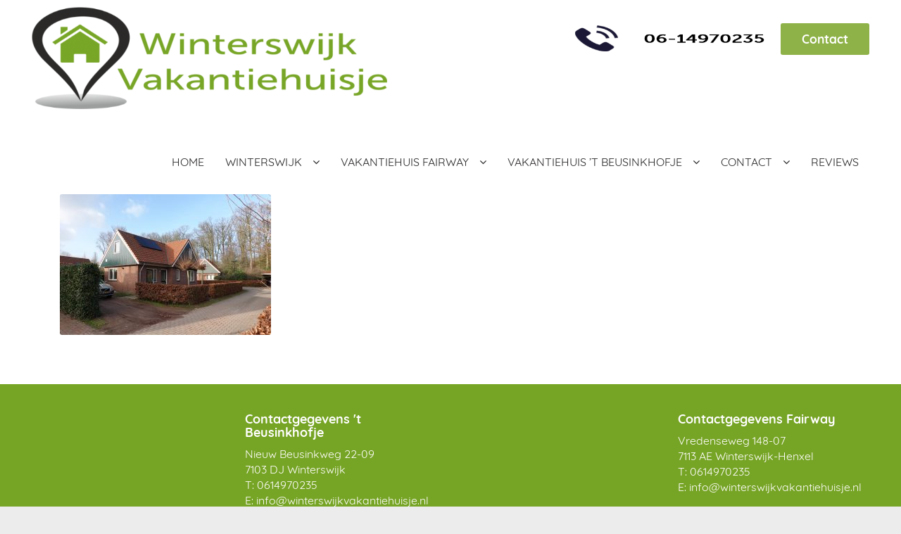

--- FILE ---
content_type: text/html; charset=UTF-8
request_url: https://winterswijkvakantiehuisje.nl/fotos-vakantiehuisje-t-beusinkhofje/dsc01164-web/
body_size: 19290
content:
<!DOCTYPE html><html lang="nl"><head><script data-no-optimize="1">var litespeed_docref=sessionStorage.getItem("litespeed_docref");litespeed_docref&&(Object.defineProperty(document,"referrer",{get:function(){return litespeed_docref}}),sessionStorage.removeItem("litespeed_docref"));</script> <meta charset="utf-8"><meta http-equiv="X-UA-Compatible" content="IE=edge"><meta name="viewport" content="width=device-width, initial-scale=1">
<!--[if lt IE 9]> <script src="https://oss.maxcdn.com/html5shiv/3.7.2/html5shiv.min.js"></script> <script src="https://oss.maxcdn.com/respond/1.4.2/respond.min.js"></script> <![endif]--><meta name='robots' content='index, follow, max-image-preview:large, max-snippet:-1, max-video-preview:-1' /><style>img:is([sizes="auto" i], [sizes^="auto," i]) { contain-intrinsic-size: 3000px 1500px }</style><title>DSC01164 web - Winterswijkvakantiehuisje</title><link rel="canonical" href="https://winterswijkvakantiehuisje.nl/fotos-vakantiehuisje-t-beusinkhofje/dsc01164-web/" /><meta property="og:locale" content="nl_NL" /><meta property="og:type" content="article" /><meta property="og:title" content="DSC01164 web - Winterswijkvakantiehuisje" /><meta property="og:description" content="Vakantiehuisje &#039;t Beusinkhofje" /><meta property="og:url" content="https://winterswijkvakantiehuisje.nl/fotos-vakantiehuisje-t-beusinkhofje/dsc01164-web/" /><meta property="og:site_name" content="Winterswijkvakantiehuisje" /><meta property="article:publisher" content="https://www.facebook.com/DiergeneeskundigCentrumWinterswijk/" /><meta property="article:modified_time" content="2022-02-18T21:58:19+00:00" /><meta property="og:image" content="https://winterswijkvakantiehuisje.nl/fotos-vakantiehuisje-t-beusinkhofje/dsc01164-web" /><meta property="og:image:width" content="2500" /><meta property="og:image:height" content="1666" /><meta property="og:image:type" content="image/jpeg" /><meta name="twitter:card" content="summary_large_image" /> <script type="application/ld+json" class="yoast-schema-graph">{"@context":"https://schema.org","@graph":[{"@type":"WebPage","@id":"https://winterswijkvakantiehuisje.nl/fotos-vakantiehuisje-t-beusinkhofje/dsc01164-web/","url":"https://winterswijkvakantiehuisje.nl/fotos-vakantiehuisje-t-beusinkhofje/dsc01164-web/","name":"DSC01164 web - Winterswijkvakantiehuisje","isPartOf":{"@id":"https://winterswijkvakantiehuisje.nl/#website"},"primaryImageOfPage":{"@id":"https://winterswijkvakantiehuisje.nl/fotos-vakantiehuisje-t-beusinkhofje/dsc01164-web/#primaryimage"},"image":{"@id":"https://winterswijkvakantiehuisje.nl/fotos-vakantiehuisje-t-beusinkhofje/dsc01164-web/#primaryimage"},"thumbnailUrl":"https://winterswijkvakantiehuisje.nl/wp-content/uploads/2022/02/DSC01164-web.jpg","datePublished":"2022-02-18T21:39:34+00:00","dateModified":"2022-02-18T21:58:19+00:00","breadcrumb":{"@id":"https://winterswijkvakantiehuisje.nl/fotos-vakantiehuisje-t-beusinkhofje/dsc01164-web/#breadcrumb"},"inLanguage":"nl-NL","potentialAction":[{"@type":"ReadAction","target":["https://winterswijkvakantiehuisje.nl/fotos-vakantiehuisje-t-beusinkhofje/dsc01164-web/"]}]},{"@type":"ImageObject","inLanguage":"nl-NL","@id":"https://winterswijkvakantiehuisje.nl/fotos-vakantiehuisje-t-beusinkhofje/dsc01164-web/#primaryimage","url":"https://winterswijkvakantiehuisje.nl/wp-content/uploads/2022/02/DSC01164-web.jpg","contentUrl":"https://winterswijkvakantiehuisje.nl/wp-content/uploads/2022/02/DSC01164-web.jpg","width":2500,"height":1666,"caption":"Vakantiehuisje 't Beusinkhofje"},{"@type":"BreadcrumbList","@id":"https://winterswijkvakantiehuisje.nl/fotos-vakantiehuisje-t-beusinkhofje/dsc01164-web/#breadcrumb","itemListElement":[{"@type":"ListItem","position":1,"name":"Home","item":"https://winterswijkvakantiehuisje.nl/"},{"@type":"ListItem","position":2,"name":"Foto&#8217;s vakantiehuisje &#8217;t Beusinkhofje","item":"https://winterswijkvakantiehuisje.nl/fotos-vakantiehuisje-t-beusinkhofje/"},{"@type":"ListItem","position":3,"name":"DSC01164 web"}]},{"@type":"WebSite","@id":"https://winterswijkvakantiehuisje.nl/#website","url":"https://winterswijkvakantiehuisje.nl/","name":"Diergeneeskundig Centrum Winterswijk","description":"De fijnste huisjes voor een ontspannen vakantie","publisher":{"@id":"https://winterswijkvakantiehuisje.nl/#organization"},"potentialAction":[{"@type":"SearchAction","target":{"@type":"EntryPoint","urlTemplate":"https://winterswijkvakantiehuisje.nl/?s={search_term_string}"},"query-input":{"@type":"PropertyValueSpecification","valueRequired":true,"valueName":"search_term_string"}}],"inLanguage":"nl-NL"},{"@type":"Organization","@id":"https://winterswijkvakantiehuisje.nl/#organization","name":"Diergeneeskundig Centrum Winterswijk","url":"https://winterswijkvakantiehuisje.nl/","logo":{"@type":"ImageObject","inLanguage":"nl-NL","@id":"https://winterswijkvakantiehuisje.nl/#/schema/logo/image/","url":"https://dierenkliniekwinterswijk.nl/wp-content/uploads/2018/03/Diergeneeskundig_Centrum_Winterswijk_Logo_2018_S.png","contentUrl":"https://dierenkliniekwinterswijk.nl/wp-content/uploads/2018/03/Diergeneeskundig_Centrum_Winterswijk_Logo_2018_S.png","width":315,"height":213,"caption":"Diergeneeskundig Centrum Winterswijk"},"image":{"@id":"https://winterswijkvakantiehuisje.nl/#/schema/logo/image/"},"sameAs":["https://www.facebook.com/DiergeneeskundigCentrumWinterswijk/","https://www.youtube.com/channel/UC8CYlaOJJWeYdG_GJXAhe9Q"]}]}</script> <link rel='dns-prefetch' href='//www.google.com' /><link data-optimized="2" rel="stylesheet" href="https://winterswijkvakantiehuisje.nl/wp-content/litespeed/css/3683e952a1c5bd51727363d7553f6837.css?ver=c6275" /><style id='classic-theme-styles-inline-css' type='text/css'>/*! This file is auto-generated */
.wp-block-button__link{color:#fff;background-color:#32373c;border-radius:9999px;box-shadow:none;text-decoration:none;padding:calc(.667em + 2px) calc(1.333em + 2px);font-size:1.125em}.wp-block-file__button{background:#32373c;color:#fff;text-decoration:none}</style><style id='joinchat-button-style-inline-css' type='text/css'>.wp-block-joinchat-button{border:none!important;text-align:center}.wp-block-joinchat-button figure{display:table;margin:0 auto;padding:0}.wp-block-joinchat-button figcaption{font:normal normal 400 .6em/2em var(--wp--preset--font-family--system-font,sans-serif);margin:0;padding:0}.wp-block-joinchat-button .joinchat-button__qr{background-color:#fff;border:6px solid #25d366;border-radius:30px;box-sizing:content-box;display:block;height:200px;margin:auto;overflow:hidden;padding:10px;width:200px}.wp-block-joinchat-button .joinchat-button__qr canvas,.wp-block-joinchat-button .joinchat-button__qr img{display:block;margin:auto}.wp-block-joinchat-button .joinchat-button__link{align-items:center;background-color:#25d366;border:6px solid #25d366;border-radius:30px;display:inline-flex;flex-flow:row nowrap;justify-content:center;line-height:1.25em;margin:0 auto;text-decoration:none}.wp-block-joinchat-button .joinchat-button__link:before{background:transparent var(--joinchat-ico) no-repeat center;background-size:100%;content:"";display:block;height:1.5em;margin:-.75em .75em -.75em 0;width:1.5em}.wp-block-joinchat-button figure+.joinchat-button__link{margin-top:10px}@media (orientation:landscape)and (min-height:481px),(orientation:portrait)and (min-width:481px){.wp-block-joinchat-button.joinchat-button--qr-only figure+.joinchat-button__link{display:none}}@media (max-width:480px),(orientation:landscape)and (max-height:480px){.wp-block-joinchat-button figure{display:none}}</style><style id='global-styles-inline-css' type='text/css'>:root{--wp--preset--aspect-ratio--square: 1;--wp--preset--aspect-ratio--4-3: 4/3;--wp--preset--aspect-ratio--3-4: 3/4;--wp--preset--aspect-ratio--3-2: 3/2;--wp--preset--aspect-ratio--2-3: 2/3;--wp--preset--aspect-ratio--16-9: 16/9;--wp--preset--aspect-ratio--9-16: 9/16;--wp--preset--color--black: #000000;--wp--preset--color--cyan-bluish-gray: #abb8c3;--wp--preset--color--white: #ffffff;--wp--preset--color--pale-pink: #f78da7;--wp--preset--color--vivid-red: #cf2e2e;--wp--preset--color--luminous-vivid-orange: #ff6900;--wp--preset--color--luminous-vivid-amber: #fcb900;--wp--preset--color--light-green-cyan: #7bdcb5;--wp--preset--color--vivid-green-cyan: #00d084;--wp--preset--color--pale-cyan-blue: #8ed1fc;--wp--preset--color--vivid-cyan-blue: #0693e3;--wp--preset--color--vivid-purple: #9b51e0;--wp--preset--gradient--vivid-cyan-blue-to-vivid-purple: linear-gradient(135deg,rgba(6,147,227,1) 0%,rgb(155,81,224) 100%);--wp--preset--gradient--light-green-cyan-to-vivid-green-cyan: linear-gradient(135deg,rgb(122,220,180) 0%,rgb(0,208,130) 100%);--wp--preset--gradient--luminous-vivid-amber-to-luminous-vivid-orange: linear-gradient(135deg,rgba(252,185,0,1) 0%,rgba(255,105,0,1) 100%);--wp--preset--gradient--luminous-vivid-orange-to-vivid-red: linear-gradient(135deg,rgba(255,105,0,1) 0%,rgb(207,46,46) 100%);--wp--preset--gradient--very-light-gray-to-cyan-bluish-gray: linear-gradient(135deg,rgb(238,238,238) 0%,rgb(169,184,195) 100%);--wp--preset--gradient--cool-to-warm-spectrum: linear-gradient(135deg,rgb(74,234,220) 0%,rgb(151,120,209) 20%,rgb(207,42,186) 40%,rgb(238,44,130) 60%,rgb(251,105,98) 80%,rgb(254,248,76) 100%);--wp--preset--gradient--blush-light-purple: linear-gradient(135deg,rgb(255,206,236) 0%,rgb(152,150,240) 100%);--wp--preset--gradient--blush-bordeaux: linear-gradient(135deg,rgb(254,205,165) 0%,rgb(254,45,45) 50%,rgb(107,0,62) 100%);--wp--preset--gradient--luminous-dusk: linear-gradient(135deg,rgb(255,203,112) 0%,rgb(199,81,192) 50%,rgb(65,88,208) 100%);--wp--preset--gradient--pale-ocean: linear-gradient(135deg,rgb(255,245,203) 0%,rgb(182,227,212) 50%,rgb(51,167,181) 100%);--wp--preset--gradient--electric-grass: linear-gradient(135deg,rgb(202,248,128) 0%,rgb(113,206,126) 100%);--wp--preset--gradient--midnight: linear-gradient(135deg,rgb(2,3,129) 0%,rgb(40,116,252) 100%);--wp--preset--font-size--small: 13px;--wp--preset--font-size--medium: 20px;--wp--preset--font-size--large: 36px;--wp--preset--font-size--x-large: 42px;--wp--preset--spacing--20: 0.44rem;--wp--preset--spacing--30: 0.67rem;--wp--preset--spacing--40: 1rem;--wp--preset--spacing--50: 1.5rem;--wp--preset--spacing--60: 2.25rem;--wp--preset--spacing--70: 3.38rem;--wp--preset--spacing--80: 5.06rem;--wp--preset--shadow--natural: 6px 6px 9px rgba(0, 0, 0, 0.2);--wp--preset--shadow--deep: 12px 12px 50px rgba(0, 0, 0, 0.4);--wp--preset--shadow--sharp: 6px 6px 0px rgba(0, 0, 0, 0.2);--wp--preset--shadow--outlined: 6px 6px 0px -3px rgba(255, 255, 255, 1), 6px 6px rgba(0, 0, 0, 1);--wp--preset--shadow--crisp: 6px 6px 0px rgba(0, 0, 0, 1);}:where(.is-layout-flex){gap: 0.5em;}:where(.is-layout-grid){gap: 0.5em;}body .is-layout-flex{display: flex;}.is-layout-flex{flex-wrap: wrap;align-items: center;}.is-layout-flex > :is(*, div){margin: 0;}body .is-layout-grid{display: grid;}.is-layout-grid > :is(*, div){margin: 0;}:where(.wp-block-columns.is-layout-flex){gap: 2em;}:where(.wp-block-columns.is-layout-grid){gap: 2em;}:where(.wp-block-post-template.is-layout-flex){gap: 1.25em;}:where(.wp-block-post-template.is-layout-grid){gap: 1.25em;}.has-black-color{color: var(--wp--preset--color--black) !important;}.has-cyan-bluish-gray-color{color: var(--wp--preset--color--cyan-bluish-gray) !important;}.has-white-color{color: var(--wp--preset--color--white) !important;}.has-pale-pink-color{color: var(--wp--preset--color--pale-pink) !important;}.has-vivid-red-color{color: var(--wp--preset--color--vivid-red) !important;}.has-luminous-vivid-orange-color{color: var(--wp--preset--color--luminous-vivid-orange) !important;}.has-luminous-vivid-amber-color{color: var(--wp--preset--color--luminous-vivid-amber) !important;}.has-light-green-cyan-color{color: var(--wp--preset--color--light-green-cyan) !important;}.has-vivid-green-cyan-color{color: var(--wp--preset--color--vivid-green-cyan) !important;}.has-pale-cyan-blue-color{color: var(--wp--preset--color--pale-cyan-blue) !important;}.has-vivid-cyan-blue-color{color: var(--wp--preset--color--vivid-cyan-blue) !important;}.has-vivid-purple-color{color: var(--wp--preset--color--vivid-purple) !important;}.has-black-background-color{background-color: var(--wp--preset--color--black) !important;}.has-cyan-bluish-gray-background-color{background-color: var(--wp--preset--color--cyan-bluish-gray) !important;}.has-white-background-color{background-color: var(--wp--preset--color--white) !important;}.has-pale-pink-background-color{background-color: var(--wp--preset--color--pale-pink) !important;}.has-vivid-red-background-color{background-color: var(--wp--preset--color--vivid-red) !important;}.has-luminous-vivid-orange-background-color{background-color: var(--wp--preset--color--luminous-vivid-orange) !important;}.has-luminous-vivid-amber-background-color{background-color: var(--wp--preset--color--luminous-vivid-amber) !important;}.has-light-green-cyan-background-color{background-color: var(--wp--preset--color--light-green-cyan) !important;}.has-vivid-green-cyan-background-color{background-color: var(--wp--preset--color--vivid-green-cyan) !important;}.has-pale-cyan-blue-background-color{background-color: var(--wp--preset--color--pale-cyan-blue) !important;}.has-vivid-cyan-blue-background-color{background-color: var(--wp--preset--color--vivid-cyan-blue) !important;}.has-vivid-purple-background-color{background-color: var(--wp--preset--color--vivid-purple) !important;}.has-black-border-color{border-color: var(--wp--preset--color--black) !important;}.has-cyan-bluish-gray-border-color{border-color: var(--wp--preset--color--cyan-bluish-gray) !important;}.has-white-border-color{border-color: var(--wp--preset--color--white) !important;}.has-pale-pink-border-color{border-color: var(--wp--preset--color--pale-pink) !important;}.has-vivid-red-border-color{border-color: var(--wp--preset--color--vivid-red) !important;}.has-luminous-vivid-orange-border-color{border-color: var(--wp--preset--color--luminous-vivid-orange) !important;}.has-luminous-vivid-amber-border-color{border-color: var(--wp--preset--color--luminous-vivid-amber) !important;}.has-light-green-cyan-border-color{border-color: var(--wp--preset--color--light-green-cyan) !important;}.has-vivid-green-cyan-border-color{border-color: var(--wp--preset--color--vivid-green-cyan) !important;}.has-pale-cyan-blue-border-color{border-color: var(--wp--preset--color--pale-cyan-blue) !important;}.has-vivid-cyan-blue-border-color{border-color: var(--wp--preset--color--vivid-cyan-blue) !important;}.has-vivid-purple-border-color{border-color: var(--wp--preset--color--vivid-purple) !important;}.has-vivid-cyan-blue-to-vivid-purple-gradient-background{background: var(--wp--preset--gradient--vivid-cyan-blue-to-vivid-purple) !important;}.has-light-green-cyan-to-vivid-green-cyan-gradient-background{background: var(--wp--preset--gradient--light-green-cyan-to-vivid-green-cyan) !important;}.has-luminous-vivid-amber-to-luminous-vivid-orange-gradient-background{background: var(--wp--preset--gradient--luminous-vivid-amber-to-luminous-vivid-orange) !important;}.has-luminous-vivid-orange-to-vivid-red-gradient-background{background: var(--wp--preset--gradient--luminous-vivid-orange-to-vivid-red) !important;}.has-very-light-gray-to-cyan-bluish-gray-gradient-background{background: var(--wp--preset--gradient--very-light-gray-to-cyan-bluish-gray) !important;}.has-cool-to-warm-spectrum-gradient-background{background: var(--wp--preset--gradient--cool-to-warm-spectrum) !important;}.has-blush-light-purple-gradient-background{background: var(--wp--preset--gradient--blush-light-purple) !important;}.has-blush-bordeaux-gradient-background{background: var(--wp--preset--gradient--blush-bordeaux) !important;}.has-luminous-dusk-gradient-background{background: var(--wp--preset--gradient--luminous-dusk) !important;}.has-pale-ocean-gradient-background{background: var(--wp--preset--gradient--pale-ocean) !important;}.has-electric-grass-gradient-background{background: var(--wp--preset--gradient--electric-grass) !important;}.has-midnight-gradient-background{background: var(--wp--preset--gradient--midnight) !important;}.has-small-font-size{font-size: var(--wp--preset--font-size--small) !important;}.has-medium-font-size{font-size: var(--wp--preset--font-size--medium) !important;}.has-large-font-size{font-size: var(--wp--preset--font-size--large) !important;}.has-x-large-font-size{font-size: var(--wp--preset--font-size--x-large) !important;}
:where(.wp-block-post-template.is-layout-flex){gap: 1.25em;}:where(.wp-block-post-template.is-layout-grid){gap: 1.25em;}
:where(.wp-block-columns.is-layout-flex){gap: 2em;}:where(.wp-block-columns.is-layout-grid){gap: 2em;}
:root :where(.wp-block-pullquote){font-size: 1.5em;line-height: 1.6;}</style><style id='kadence-blocks-global-variables-inline-css' type='text/css'>:root {--global-kb-font-size-sm:clamp(0.8rem, 0.73rem + 0.217vw, 0.9rem);--global-kb-font-size-md:clamp(1.1rem, 0.995rem + 0.326vw, 1.25rem);--global-kb-font-size-lg:clamp(1.75rem, 1.576rem + 0.543vw, 2rem);--global-kb-font-size-xl:clamp(2.25rem, 1.728rem + 1.63vw, 3rem);--global-kb-font-size-xxl:clamp(2.5rem, 1.456rem + 3.26vw, 4rem);--global-kb-font-size-xxxl:clamp(2.75rem, 0.489rem + 7.065vw, 6rem);}:root {--global-palette1: #3182CE;--global-palette2: #2B6CB0;--global-palette3: #1A202C;--global-palette4: #2D3748;--global-palette5: #4A5568;--global-palette6: #718096;--global-palette7: #EDF2F7;--global-palette8: #F7FAFC;--global-palette9: #ffffff;}</style><style id='site-reviews-inline-css' type='text/css'>:root{--glsr-star-empty:url(https://winterswijkvakantiehuisje.nl/wp-content/plugins/site-reviews/assets/images/stars/default/star-empty.svg);--glsr-star-error:url(https://winterswijkvakantiehuisje.nl/wp-content/plugins/site-reviews/assets/images/stars/default/star-error.svg);--glsr-star-full:url(https://winterswijkvakantiehuisje.nl/wp-content/plugins/site-reviews/assets/images/stars/default/star-full.svg);--glsr-star-half:url(https://winterswijkvakantiehuisje.nl/wp-content/plugins/site-reviews/assets/images/stars/default/star-half.svg)}</style> <script type="litespeed/javascript" data-src="//winterswijkvakantiehuisje.nl/wp-content/themes/Dierengeneeskunde/inc/js/jquery.min.js" id="jquery-js"></script> <script id="wpbm-global-vars-js-extra" type="litespeed/javascript">var wpbm_global1={"wpbm_ajaxurl":"https:\/\/winterswijkvakantiehuisje.nl\/wp-admin\/admin-ajax.php","wpbm_plugin_url":"https:\/\/winterswijkvakantiehuisje.nl\/wp-content\/plugins\/booking-manager","wpbm_today":"[2026,1,20,1,15]","wpbm_plugin_filename":"index.php","message_verif_requred":"Dit veld is verplicht","message_verif_requred_for_check_box":"Dit vakje moet worden aangevinkt","message_verif_requred_for_radio_box":"Tenminste \u00e9\u00e9n optie moet geselecteerd zijn","message_verif_emeil":"Incorrect email address","message_verif_same_emeil":"Uw e-mails komen niet overeen","wpbm_active_locale":"nl_NL","wpbm_message_processing":"Bezig met verwerken","wpbm_message_deleting":"Aan het verwijderen","wpbm_message_updating":"Aan het updaten","wpbm_message_saving":"Aan het opslaan"}</script> <script id="wpbc-global-vars-js-extra" type="litespeed/javascript">var wpbc_global1={"wpbc_ajaxurl":"https:\/\/winterswijkvakantiehuisje.nl\/wp-admin\/admin-ajax.php","wpdev_bk_plugin_url":"https:\/\/winterswijkvakantiehuisje.nl\/wp-content\/plugins\/booking.bm.8.6","wpdev_bk_today":"[2026,1,20,1,15]","visible_booking_id_on_page":"[]","booking_max_monthes_in_calendar":"2y","user_unavilable_days":"[999]","wpdev_bk_edit_id_hash":"","wpdev_bk_plugin_filename":"wpdev-booking.php","bk_days_selection_mode":"dynamic","wpdev_bk_personal":"1","block_some_dates_from_today":"0","message_verif_requred":"Dit veld is verplicht","message_verif_requred_for_check_box":"Dit vakje moet worden aangevinkt","message_verif_requred_for_radio_box":"Tenminste \u00e9\u00e9n optie moet geselecteerd zijn","message_verif_emeil":"Incorrect email veld","message_verif_same_emeil":"Uw e-mails komen niet overeen","message_verif_selectdts":"Selecteer alstublieft een boekingsdatum op de kalender.","parent_booking_resources":"[]","new_booking_title":"Dank u voor uw online reservering. We streven ernaar u binnen 24-48 uur te berichten.","new_booking_title_time":"20000","type_of_thank_you_message":"message","thank_you_page_URL":"https:\/\/winterswijkvakantiehuisje.nl\/bedankt voor uw afpsraak","is_am_pm_inside_time":"false","is_booking_used_check_in_out_time":"false","wpbc_active_locale":"nl_NL","wpbc_message_processing":"Bezig met verwerken","wpbc_message_deleting":"Aan het verwijderen","wpbc_message_updating":"Aan het updaten","wpbc_message_saving":"Aan het opslaan","message_checkinouttime_error":"Fout! Stel je aankomst-\/vertrekdata hierboven opnieuw in.","message_starttime_error":"Starttijd is ongeldig. De datum of tijd is mogelijk al geboekt, of al in het verleden! Kies a.u.b. een andere datum of tijd.","message_endtime_error":"De eindtijd is ongeldig. De datum of tijd is mogelijk al geboekt! Mogelijk is de eindtijd ook vroeger dan de starttijd. Kies a.u.b. een andere datum of tijd.","message_rangetime_error":"Deze tijd is mogelijk al geboekt, of ligt in het verleden!","message_durationtime_error":"Deze tijd is mogelijk al geboekt, of ligt in het verleden!","bk_highlight_timeslot_word":"Tijden:"};var wpbc_global2={"message_time_error":"Onjuist datumformaat"};var wpbc_global3={"bk_1click_mode_days_num":"4","bk_1click_mode_days_start":"[-1]","bk_2clicks_mode_days_min":"4","bk_2clicks_mode_days_max":"30","bk_2clicks_mode_days_specific":"[]","bk_2clicks_mode_days_start":"[1,5]","bk_highlight_timeslot_word":"Geboekte tijden:","is_booking_recurrent_time":"false","is_booking_used_check_in_out_time":"true","bk_currency_pos":"left"};var wpbc_global4={"bk_cost_depends_from_selection_line1":"EUR per 1 dag","bk_cost_depends_from_selection_line2":"% van de kostprijs voor 1 dag ","bk_cost_depends_from_selection_line3":"Bijkomende kosten in EUR per 1 dag","bk_cost_depends_from_selection_line14summ":"EUR  voor alle dagen!","bk_cost_depends_from_selection_line24summ":"% voor alle dagen!","wpdev_bk_season_filter":"{\"1-20-2026\":[],\"1-21-2026\":[],\"1-22-2026\":[],\"1-23-2026\":[],\"1-24-2026\":[],\"1-25-2026\":[],\"1-26-2026\":[],\"1-27-2026\":[],\"1-28-2026\":[],\"1-29-2026\":[],\"1-30-2026\":[],\"1-31-2026\":[],\"2-1-2026\":[],\"2-2-2026\":[],\"2-3-2026\":[],\"2-4-2026\":[],\"2-5-2026\":[],\"2-6-2026\":[],\"2-7-2026\":[],\"2-8-2026\":[],\"2-9-2026\":[],\"2-10-2026\":[],\"2-11-2026\":[],\"2-12-2026\":[],\"2-13-2026\":[],\"2-14-2026\":[],\"2-15-2026\":[],\"2-16-2026\":[],\"2-17-2026\":[],\"2-18-2026\":[],\"2-19-2026\":[],\"2-20-2026\":[],\"2-21-2026\":[],\"2-22-2026\":[],\"2-23-2026\":[],\"2-24-2026\":[],\"2-25-2026\":[],\"2-26-2026\":[],\"2-27-2026\":[],\"2-28-2026\":[],\"3-1-2026\":[],\"3-2-2026\":[],\"3-3-2026\":[],\"3-4-2026\":[],\"3-5-2026\":[],\"3-6-2026\":[],\"3-7-2026\":[],\"3-8-2026\":[],\"3-9-2026\":[],\"3-10-2026\":[],\"3-11-2026\":[],\"3-12-2026\":[],\"3-13-2026\":[],\"3-14-2026\":[],\"3-15-2026\":[],\"3-16-2026\":[],\"3-17-2026\":[],\"3-18-2026\":[],\"3-19-2026\":[],\"3-20-2026\":[],\"3-21-2026\":[],\"3-22-2026\":[],\"3-23-2026\":[],\"3-24-2026\":[],\"3-25-2026\":[],\"3-26-2026\":[],\"3-27-2026\":[],\"3-28-2026\":[],\"3-29-2026\":[],\"3-30-2026\":[],\"3-31-2026\":[],\"4-1-2026\":[],\"4-2-2026\":[],\"4-3-2026\":[],\"4-4-2026\":[],\"4-5-2026\":[],\"4-6-2026\":[],\"4-7-2026\":[],\"4-8-2026\":[],\"4-9-2026\":[],\"4-10-2026\":[],\"4-11-2026\":[],\"4-12-2026\":[],\"4-13-2026\":[],\"4-14-2026\":[],\"4-15-2026\":[],\"4-16-2026\":[],\"4-17-2026\":[],\"4-18-2026\":[],\"4-19-2026\":[],\"4-20-2026\":[],\"4-21-2026\":[],\"4-22-2026\":[],\"4-23-2026\":[],\"4-24-2026\":[],\"4-25-2026\":[],\"4-26-2026\":[],\"4-27-2026\":[],\"4-28-2026\":[],\"4-29-2026\":[],\"4-30-2026\":[],\"5-1-2026\":[],\"5-2-2026\":[],\"5-3-2026\":[],\"5-4-2026\":[],\"5-5-2026\":[],\"5-6-2026\":[],\"5-7-2026\":[],\"5-8-2026\":[],\"5-9-2026\":[],\"5-10-2026\":[],\"5-11-2026\":[],\"5-12-2026\":[],\"5-13-2026\":[],\"5-14-2026\":[],\"5-15-2026\":[],\"5-16-2026\":[],\"5-17-2026\":[],\"5-18-2026\":[],\"5-19-2026\":[],\"5-20-2026\":[],\"5-21-2026\":[],\"5-22-2026\":[],\"5-23-2026\":[],\"5-24-2026\":[],\"5-25-2026\":[],\"5-26-2026\":[],\"5-27-2026\":[],\"5-28-2026\":[],\"5-29-2026\":[],\"5-30-2026\":[],\"5-31-2026\":[],\"6-1-2026\":[],\"6-2-2026\":[],\"6-3-2026\":[],\"6-4-2026\":[],\"6-5-2026\":[],\"6-6-2026\":[],\"6-7-2026\":[],\"6-8-2026\":[],\"6-9-2026\":[],\"6-10-2026\":[],\"6-11-2026\":[],\"6-12-2026\":[],\"6-13-2026\":[],\"6-14-2026\":[],\"6-15-2026\":[],\"6-16-2026\":[],\"6-17-2026\":[],\"6-18-2026\":[],\"6-19-2026\":[],\"6-20-2026\":[],\"6-21-2026\":[],\"6-22-2026\":[],\"6-23-2026\":[],\"6-24-2026\":[],\"6-25-2026\":[],\"6-26-2026\":[],\"6-27-2026\":[],\"6-28-2026\":[],\"6-29-2026\":[],\"6-30-2026\":[],\"7-1-2026\":[],\"7-2-2026\":[],\"7-3-2026\":[],\"7-4-2026\":[],\"7-5-2026\":[],\"7-6-2026\":[],\"7-7-2026\":[],\"7-8-2026\":[],\"7-9-2026\":[],\"7-10-2026\":[],\"7-11-2026\":[],\"7-12-2026\":[],\"7-13-2026\":[],\"7-14-2026\":[],\"7-15-2026\":[],\"7-16-2026\":[],\"7-17-2026\":[],\"7-18-2026\":[],\"7-19-2026\":[],\"7-20-2026\":[],\"7-21-2026\":[],\"7-22-2026\":[],\"7-23-2026\":[],\"7-24-2026\":[],\"7-25-2026\":[],\"7-26-2026\":[],\"7-27-2026\":[],\"7-28-2026\":[],\"7-29-2026\":[],\"7-30-2026\":[],\"7-31-2026\":[],\"8-1-2026\":[],\"8-2-2026\":[],\"8-3-2026\":[],\"8-4-2026\":[],\"8-5-2026\":[],\"8-6-2026\":[],\"8-7-2026\":[],\"8-8-2026\":[],\"8-9-2026\":[],\"8-10-2026\":[],\"8-11-2026\":[],\"8-12-2026\":[],\"8-13-2026\":[],\"8-14-2026\":[],\"8-15-2026\":[],\"8-16-2026\":[],\"8-17-2026\":[],\"8-18-2026\":[],\"8-19-2026\":[],\"8-20-2026\":[],\"8-21-2026\":[],\"8-22-2026\":[],\"8-23-2026\":[],\"8-24-2026\":[],\"8-25-2026\":[],\"8-26-2026\":[],\"8-27-2026\":[],\"8-28-2026\":[],\"8-29-2026\":[],\"8-30-2026\":[],\"8-31-2026\":[],\"9-1-2026\":[],\"9-2-2026\":[],\"9-3-2026\":[],\"9-4-2026\":[],\"9-5-2026\":[],\"9-6-2026\":[],\"9-7-2026\":[],\"9-8-2026\":[],\"9-9-2026\":[],\"9-10-2026\":[],\"9-11-2026\":[],\"9-12-2026\":[],\"9-13-2026\":[],\"9-14-2026\":[],\"9-15-2026\":[],\"9-16-2026\":[],\"9-17-2026\":[],\"9-18-2026\":[],\"9-19-2026\":[],\"9-20-2026\":[],\"9-21-2026\":[],\"9-22-2026\":[],\"9-23-2026\":[],\"9-24-2026\":[],\"9-25-2026\":[],\"9-26-2026\":[],\"9-27-2026\":[],\"9-28-2026\":[],\"9-29-2026\":[],\"9-30-2026\":[],\"10-1-2026\":[],\"10-2-2026\":[],\"10-3-2026\":[],\"10-4-2026\":[],\"10-5-2026\":[],\"10-6-2026\":[],\"10-7-2026\":[],\"10-8-2026\":[],\"10-9-2026\":[],\"10-10-2026\":[],\"10-11-2026\":[],\"10-12-2026\":[],\"10-13-2026\":[],\"10-14-2026\":[],\"10-15-2026\":[],\"10-16-2026\":[],\"10-17-2026\":[],\"10-18-2026\":[],\"10-19-2026\":[],\"10-20-2026\":[],\"10-21-2026\":[],\"10-22-2026\":[],\"10-23-2026\":[],\"10-24-2026\":[],\"10-25-2026\":[],\"10-26-2026\":[],\"10-27-2026\":[],\"10-28-2026\":[],\"10-29-2026\":[],\"10-30-2026\":[],\"10-31-2026\":[],\"11-1-2026\":[],\"11-2-2026\":[],\"11-3-2026\":[],\"11-4-2026\":[],\"11-5-2026\":[],\"11-6-2026\":[],\"11-7-2026\":[],\"11-8-2026\":[],\"11-9-2026\":[],\"11-10-2026\":[],\"11-11-2026\":[],\"11-12-2026\":[],\"11-13-2026\":[],\"11-14-2026\":[],\"11-15-2026\":[],\"11-16-2026\":[],\"11-17-2026\":[],\"11-18-2026\":[],\"11-19-2026\":[],\"11-20-2026\":[],\"11-21-2026\":[],\"11-22-2026\":[],\"11-23-2026\":[],\"11-24-2026\":[],\"11-25-2026\":[],\"11-26-2026\":[],\"11-27-2026\":[],\"11-28-2026\":[],\"11-29-2026\":[],\"11-30-2026\":[],\"12-1-2026\":[],\"12-2-2026\":[],\"12-3-2026\":[],\"12-4-2026\":[],\"12-5-2026\":[],\"12-6-2026\":[],\"12-7-2026\":[],\"12-8-2026\":[],\"12-9-2026\":[],\"12-10-2026\":[],\"12-11-2026\":[],\"12-12-2026\":[],\"12-13-2026\":[],\"12-14-2026\":[],\"12-15-2026\":[],\"12-16-2026\":[],\"12-17-2026\":[],\"12-18-2026\":[],\"12-19-2026\":[],\"12-20-2026\":[],\"12-21-2026\":[],\"12-22-2026\":[],\"12-23-2026\":[],\"12-24-2026\":[],\"12-25-2026\":[],\"12-26-2026\":[],\"12-27-2026\":[],\"12-28-2026\":[],\"12-29-2026\":[],\"12-30-2026\":[],\"12-31-2026\":[],\"1-1-2027\":[],\"1-2-2027\":[],\"1-3-2027\":[],\"1-4-2027\":[],\"1-5-2027\":[],\"1-6-2027\":[],\"1-7-2027\":[],\"1-8-2027\":[],\"1-9-2027\":[],\"1-10-2027\":[],\"1-11-2027\":[],\"1-12-2027\":[],\"1-13-2027\":[],\"1-14-2027\":[],\"1-15-2027\":[],\"1-16-2027\":[],\"1-17-2027\":[],\"1-18-2027\":[],\"1-19-2027\":[],\"1-20-2027\":[],\"1-21-2027\":[],\"1-22-2027\":[],\"1-23-2027\":[],\"1-24-2027\":[],\"1-25-2027\":[],\"1-26-2027\":[],\"1-27-2027\":[],\"1-28-2027\":[],\"1-29-2027\":[],\"1-30-2027\":[],\"1-31-2027\":[],\"2-1-2027\":[],\"2-2-2027\":[],\"2-3-2027\":[],\"2-4-2027\":[],\"2-5-2027\":[],\"2-6-2027\":[],\"2-7-2027\":[],\"2-8-2027\":[],\"2-9-2027\":[],\"2-10-2027\":[],\"2-11-2027\":[],\"2-12-2027\":[],\"2-13-2027\":[],\"2-14-2027\":[],\"2-15-2027\":[],\"2-16-2027\":[],\"2-17-2027\":[],\"2-18-2027\":[],\"2-19-2027\":[],\"2-20-2027\":[],\"2-21-2027\":[],\"2-22-2027\":[],\"2-23-2027\":[],\"2-24-2027\":[],\"2-25-2027\":[],\"2-26-2027\":[],\"2-27-2027\":[],\"2-28-2027\":[],\"3-1-2027\":[],\"3-2-2027\":[],\"3-3-2027\":[],\"3-4-2027\":[],\"3-5-2027\":[],\"3-6-2027\":[],\"3-7-2027\":[],\"3-8-2027\":[],\"3-9-2027\":[],\"3-10-2027\":[],\"3-11-2027\":[],\"3-12-2027\":[],\"3-13-2027\":[],\"3-14-2027\":[],\"3-15-2027\":[],\"3-16-2027\":[],\"3-17-2027\":[],\"3-18-2027\":[],\"3-19-2027\":[],\"3-20-2027\":[],\"3-21-2027\":[],\"3-22-2027\":[],\"3-23-2027\":[],\"3-24-2027\":[],\"3-25-2027\":[],\"3-26-2027\":[],\"3-27-2027\":[],\"3-28-2027\":[],\"3-29-2027\":[],\"3-30-2027\":[],\"3-31-2027\":[],\"4-1-2027\":[],\"4-2-2027\":[],\"4-3-2027\":[],\"4-4-2027\":[],\"4-5-2027\":[],\"4-6-2027\":[],\"4-7-2027\":[],\"4-8-2027\":[],\"4-9-2027\":[],\"4-10-2027\":[],\"4-11-2027\":[],\"4-12-2027\":[],\"4-13-2027\":[],\"4-14-2027\":[],\"4-15-2027\":[],\"4-16-2027\":[],\"4-17-2027\":[],\"4-18-2027\":[],\"4-19-2027\":[],\"4-20-2027\":[],\"4-21-2027\":[],\"4-22-2027\":[],\"4-23-2027\":[],\"4-24-2027\":[],\"4-25-2027\":[],\"4-26-2027\":[],\"4-27-2027\":[],\"4-28-2027\":[],\"4-29-2027\":[],\"4-30-2027\":[],\"5-1-2027\":[],\"5-2-2027\":[],\"5-3-2027\":[],\"5-4-2027\":[],\"5-5-2027\":[],\"5-6-2027\":[],\"5-7-2027\":[],\"5-8-2027\":[],\"5-9-2027\":[],\"5-10-2027\":[],\"5-11-2027\":[],\"5-12-2027\":[],\"5-13-2027\":[],\"5-14-2027\":[],\"5-15-2027\":[],\"5-16-2027\":[],\"5-17-2027\":[],\"5-18-2027\":[],\"5-19-2027\":[],\"5-20-2027\":[],\"5-21-2027\":[],\"5-22-2027\":[],\"5-23-2027\":[],\"5-24-2027\":[],\"5-25-2027\":[],\"5-26-2027\":[],\"5-27-2027\":[],\"5-28-2027\":[],\"5-29-2027\":[],\"5-30-2027\":[],\"5-31-2027\":[],\"6-1-2027\":[],\"6-2-2027\":[],\"6-3-2027\":[],\"6-4-2027\":[],\"6-5-2027\":[],\"6-6-2027\":[],\"6-7-2027\":[],\"6-8-2027\":[],\"6-9-2027\":[],\"6-10-2027\":[],\"6-11-2027\":[],\"6-12-2027\":[],\"6-13-2027\":[],\"6-14-2027\":[],\"6-15-2027\":[],\"6-16-2027\":[],\"6-17-2027\":[],\"6-18-2027\":[],\"6-19-2027\":[],\"6-20-2027\":[],\"6-21-2027\":[],\"6-22-2027\":[],\"6-23-2027\":[],\"6-24-2027\":[],\"6-25-2027\":[],\"6-26-2027\":[],\"6-27-2027\":[],\"6-28-2027\":[],\"6-29-2027\":[],\"6-30-2027\":[],\"7-1-2027\":[],\"7-2-2027\":[],\"7-3-2027\":[],\"7-4-2027\":[],\"7-5-2027\":[],\"7-6-2027\":[],\"7-7-2027\":[],\"7-8-2027\":[],\"7-9-2027\":[],\"7-10-2027\":[],\"7-11-2027\":[],\"7-12-2027\":[],\"7-13-2027\":[],\"7-14-2027\":[],\"7-15-2027\":[],\"7-16-2027\":[],\"7-17-2027\":[],\"7-18-2027\":[],\"7-19-2027\":[],\"7-20-2027\":[],\"7-21-2027\":[],\"7-22-2027\":[],\"7-23-2027\":[],\"7-24-2027\":[],\"7-25-2027\":[],\"7-26-2027\":[],\"7-27-2027\":[],\"7-28-2027\":[],\"7-29-2027\":[],\"7-30-2027\":[],\"7-31-2027\":[],\"8-1-2027\":[],\"8-2-2027\":[],\"8-3-2027\":[],\"8-4-2027\":[],\"8-5-2027\":[],\"8-6-2027\":[],\"8-7-2027\":[],\"8-8-2027\":[],\"8-9-2027\":[],\"8-10-2027\":[],\"8-11-2027\":[],\"8-12-2027\":[],\"8-13-2027\":[],\"8-14-2027\":[],\"8-15-2027\":[],\"8-16-2027\":[],\"8-17-2027\":[],\"8-18-2027\":[],\"8-19-2027\":[],\"8-20-2027\":[],\"8-21-2027\":[],\"8-22-2027\":[],\"8-23-2027\":[],\"8-24-2027\":[],\"8-25-2027\":[],\"8-26-2027\":[],\"8-27-2027\":[],\"8-28-2027\":[],\"8-29-2027\":[],\"8-30-2027\":[],\"8-31-2027\":[],\"9-1-2027\":[],\"9-2-2027\":[],\"9-3-2027\":[],\"9-4-2027\":[],\"9-5-2027\":[],\"9-6-2027\":[],\"9-7-2027\":[],\"9-8-2027\":[],\"9-9-2027\":[],\"9-10-2027\":[],\"9-11-2027\":[],\"9-12-2027\":[],\"9-13-2027\":[],\"9-14-2027\":[],\"9-15-2027\":[],\"9-16-2027\":[],\"9-17-2027\":[],\"9-18-2027\":[],\"9-19-2027\":[],\"9-20-2027\":[],\"9-21-2027\":[],\"9-22-2027\":[],\"9-23-2027\":[],\"9-24-2027\":[],\"9-25-2027\":[],\"9-26-2027\":[],\"9-27-2027\":[],\"9-28-2027\":[],\"9-29-2027\":[],\"9-30-2027\":[],\"10-1-2027\":[],\"10-2-2027\":[],\"10-3-2027\":[],\"10-4-2027\":[],\"10-5-2027\":[],\"10-6-2027\":[],\"10-7-2027\":[],\"10-8-2027\":[],\"10-9-2027\":[],\"10-10-2027\":[],\"10-11-2027\":[],\"10-12-2027\":[],\"10-13-2027\":[],\"10-14-2027\":[],\"10-15-2027\":[],\"10-16-2027\":[],\"10-17-2027\":[],\"10-18-2027\":[],\"10-19-2027\":[],\"10-20-2027\":[],\"10-21-2027\":[],\"10-22-2027\":[],\"10-23-2027\":[],\"10-24-2027\":[],\"10-25-2027\":[],\"10-26-2027\":[],\"10-27-2027\":[],\"10-28-2027\":[],\"10-29-2027\":[],\"10-30-2027\":[],\"10-31-2027\":[],\"11-1-2027\":[],\"11-2-2027\":[],\"11-3-2027\":[],\"11-4-2027\":[],\"11-5-2027\":[],\"11-6-2027\":[],\"11-7-2027\":[],\"11-8-2027\":[],\"11-9-2027\":[],\"11-10-2027\":[],\"11-11-2027\":[],\"11-12-2027\":[],\"11-13-2027\":[],\"11-14-2027\":[],\"11-15-2027\":[],\"11-16-2027\":[],\"11-17-2027\":[],\"11-18-2027\":[],\"11-19-2027\":[],\"11-20-2027\":[],\"11-21-2027\":[],\"11-22-2027\":[],\"11-23-2027\":[],\"11-24-2027\":[],\"11-25-2027\":[],\"11-26-2027\":[],\"11-27-2027\":[],\"11-28-2027\":[],\"11-29-2027\":[],\"11-30-2027\":[],\"12-1-2027\":[],\"12-2-2027\":[],\"12-3-2027\":[],\"12-4-2027\":[],\"12-5-2027\":[],\"12-6-2027\":[],\"12-7-2027\":[],\"12-8-2027\":[],\"12-9-2027\":[],\"12-10-2027\":[],\"12-11-2027\":[],\"12-12-2027\":[],\"12-13-2027\":[],\"12-14-2027\":[],\"12-15-2027\":[],\"12-16-2027\":[],\"12-17-2027\":[],\"12-18-2027\":[],\"12-19-2027\":[],\"12-20-2027\":[],\"12-21-2027\":[],\"12-22-2027\":[],\"12-23-2027\":[],\"12-24-2027\":[],\"12-25-2027\":[],\"12-26-2027\":[],\"12-27-2027\":[],\"12-28-2027\":[],\"12-29-2027\":[],\"12-30-2027\":[],\"12-31-2027\":[],\"1-1-2028\":[],\"1-2-2028\":[],\"1-3-2028\":[],\"1-4-2028\":[],\"1-5-2028\":[],\"1-6-2028\":[],\"1-7-2028\":[],\"1-8-2028\":[],\"1-9-2028\":[],\"1-10-2028\":[],\"1-11-2028\":[],\"1-12-2028\":[],\"1-13-2028\":[],\"1-14-2028\":[],\"1-15-2028\":[],\"1-16-2028\":[],\"1-17-2028\":[],\"1-18-2028\":[],\"1-19-2028\":[],\"1-20-2028\":[],\"1-21-2028\":[],\"1-22-2028\":[],\"1-23-2028\":[],\"1-24-2028\":[],\"1-25-2028\":[],\"1-26-2028\":[],\"1-27-2028\":[],\"1-28-2028\":[],\"1-29-2028\":[],\"1-30-2028\":[],\"1-31-2028\":[],\"2-1-2028\":[],\"2-2-2028\":[],\"2-3-2028\":[]}","wpbc_available_days_num_from_today":"0","bk_show_info_in_form":"false"}</script> <link rel="https://api.w.org/" href="//winterswijkvakantiehuisje.nl/wp-json/" /><link rel="alternate" title="JSON" type="application/json" href="//winterswijkvakantiehuisje.nl/wp-json/wp/v2/media/4362" /><link rel="EditURI" type="application/rsd+xml" title="RSD" href="//winterswijkvakantiehuisje.nl/xmlrpc.php?rsd" /><link rel='shortlink' href='//winterswijkvakantiehuisje.nl/?p=4362' /><link rel="alternate" title="oEmbed (JSON)" type="application/json+oembed" href="//winterswijkvakantiehuisje.nl/wp-json/oembed/1.0/embed?url=https%3A%2F%2Fwinterswijkvakantiehuisje.nl%2Ffotos-vakantiehuisje-t-beusinkhofje%2Fdsc01164-web%2F" /><link rel="alternate" title="oEmbed (XML)" type="text/xml+oembed" href="//winterswijkvakantiehuisje.nl/wp-json/oembed/1.0/embed?url=https%3A%2F%2Fwinterswijkvakantiehuisje.nl%2Ffotos-vakantiehuisje-t-beusinkhofje%2Fdsc01164-web%2F&#038;format=xml" /> <script type="application/ld+json">{
    "@context": "http://schema.org",
    "@type": "LocalBusiness",
    "name": "Saskia Rijpert",
    "description": "De beste medische zorg voor uw huisdier",
    "url": "http://dierenkliniekwinterswijk.nl.web02.esselink.nu",
    "email": "info@winterswijkvakantiehuisje.nl",
    "logo": "http://dierenkliniekwinterswijk.nl.web02.esselink.nu/wp-content/uploads/2017/12/cropped-Diergeneeskundig_Centrum_Winterswijk_Logo.png",
    "image": "http://dierenkliniekwinterswijk.nl.web02.esselink.nu/wp-content/uploads/2017/12/cropped-Diergeneeskundig_Centrum_Winterswijk_Logo.png",
    "hasMap": "https://www.google.com/maps/",
    "address": {
        "@type": "PostalAddress",
        "streetAddress": "Ratumseweg 46",
        "addressLocality": "Winterswijk",
        "addressRegion": "Gelderland",
        "postalCode": "7106 CH",
        "addressCountry": "Nederland"
    }
}</script> <script type="litespeed/javascript">var ajaxurl='https://winterswijkvakantiehuisje.nl/wp-admin/admin-ajax.php'</script> <style type="text/css"></style><link rel="icon" href="//winterswijkvakantiehuisje.nl/wp-content/uploads/2021/12/icon-150x150.png" sizes="32x32" /><link rel="icon" href="//winterswijkvakantiehuisje.nl/wp-content/uploads/2021/12/icon.png" sizes="192x192" /><link rel="apple-touch-icon" href="//winterswijkvakantiehuisje.nl/wp-content/uploads/2021/12/icon.png" /><meta name="msapplication-TileImage" content="https://winterswijkvakantiehuisje.nl/wp-content/uploads/2021/12/icon.png" /></head><body class=""> <script type="litespeed/javascript" data-src="https://www.googletagmanager.com/gtag/js?id=UA-28273100-36"></script> <script type="litespeed/javascript">window.dataLayer=window.dataLayer||[];function gtag(){dataLayer.push(arguments)}
gtag('js',new Date());gtag('config','UA-28273100-36')</script> <div class="wrapper default_value
"><header style="background: url(https://winterswijkvakantiehuisje.nl/wp-content/uploads/2022/02/DSC01164-web.jpg ) !important; background-size: cover !important; background-repeat: no-repeat !important; background-position: center top !important;"><div id="menu"><nav class="navbar navbar-default"><div class="container-fluid"><div class="row"><div class="navbar-header">
<button type="button" class="navbar-toggle collapsed" data-toggle="collapse" data-target="#main-menu" aria-expanded="false">
<span class="sr-only">Menu</span>
<span class="icon-bar"></span>
<span class="icon-bar"></span>
<span class="icon-bar"></span>
</button>
<a class="navbar-brand" href="/">
<img data-lazyloaded="1" src="[data-uri]" width="505" height="200" data-src="//winterswijkvakantiehuisje.nl/wp-content/uploads/2021/09/cropped-logo-huisje-4.png" />
</a></div><div class="cta-top text-right">
<a href="tel:0543512385">  <img data-lazyloaded="1" src="[data-uri]" width="279" height="64" data-src="/wp-content/uploads/2021/11/contact.png" /></a>
<a class="btn btn-primary" href="//winterswijkvakantiehuisje.nl/contact/">Contact</a></div><div id="main-menu" class="collapse navbar-collapse"><ul id="menu-menu-1" class="nav navbar-nav navbar-right"><li itemscope="itemscope" itemtype="https://www.schema.org/SiteNavigationElement" id="menu-item-121" class="menu-item menu-item-type-post_type menu-item-object-page menu-item-home menu-item-121"><a href="//winterswijkvakantiehuisje.nl/">Home</a></li><li itemscope="itemscope" itemtype="https://www.schema.org/SiteNavigationElement" id="menu-item-393" class="menu-item menu-item-type-post_type menu-item-object-page menu-item-has-children menu-item-393 dropdown"><a href="//winterswijkvakantiehuisje.nl/vakantiehuisje-in-winterswijk/winterswijk/">Winterswijk <a class="submenu-open"  title="Winterswijk" href="//winterswijkvakantiehuisje.nl/vakantiehuisje-in-winterswijk/winterswijk/" data-toggle="dropdown" class="dropdown-toggle" aria-haspopup="true"><span></span></a></a><ul role="menu" class=" dropdown-menu" ><li itemscope="itemscope" itemtype="https://www.schema.org/SiteNavigationElement" id="menu-item-899" class="menu-item menu-item-type-post_type menu-item-object-page menu-item-899"><a href="//winterswijkvakantiehuisje.nl/vakantiehuisje-in-winterswijk/winterswijk/omgeving-winterswijk/">Omgeving Winterswijk</a></li><li itemscope="itemscope" itemtype="https://www.schema.org/SiteNavigationElement" id="menu-item-2079" class="menu-item menu-item-type-post_type menu-item-object-page menu-item-2079"><a href="//winterswijkvakantiehuisje.nl/vakantiehuisje-in-winterswijk/winterswijk/wandelen-in-de-achterhoek/">Wandelen in de Achterhoek</a></li><li itemscope="itemscope" itemtype="https://www.schema.org/SiteNavigationElement" id="menu-item-1392" class="menu-item menu-item-type-post_type menu-item-object-page menu-item-1392"><a href="//winterswijkvakantiehuisje.nl/vakantiehuisje-in-winterswijk/winterswijk/omgeving-winterswijk/golfen-in-de-achterhoek/">Golfen in de Achterhoek</a></li><li itemscope="itemscope" itemtype="https://www.schema.org/SiteNavigationElement" id="menu-item-868" class="menu-item menu-item-type-post_type menu-item-object-page menu-item-868"><a href="//winterswijkvakantiehuisje.nl/vakantiehuisje-in-winterswijk/winterswijk/fietsen-in-de-achterhoek/">Fietsen in de Achterhoek</a></li></ul></li><li itemscope="itemscope" itemtype="https://www.schema.org/SiteNavigationElement" id="menu-item-252" class="menu-item menu-item-type-post_type menu-item-object-page menu-item-has-children menu-item-252 dropdown"><a href="//winterswijkvakantiehuisje.nl/vakantiehuis-fairway/">Vakantiehuis Fairway <a class="submenu-open"  title="Vakantiehuis Fairway" href="//winterswijkvakantiehuisje.nl/vakantiehuis-fairway/" data-toggle="dropdown" class="dropdown-toggle" aria-haspopup="true"><span></span></a></a><ul role="menu" class=" dropdown-menu" ><li itemscope="itemscope" itemtype="https://www.schema.org/SiteNavigationElement" id="menu-item-4001" class="menu-item menu-item-type-post_type menu-item-object-page menu-item-4001"><a href="//winterswijkvakantiehuisje.nl/golfarrangement/">Golfarrangement Fairway</a></li><li itemscope="itemscope" itemtype="https://www.schema.org/SiteNavigationElement" id="menu-item-4046" class="menu-item menu-item-type-post_type menu-item-object-page menu-item-4046"><a href="//winterswijkvakantiehuisje.nl/fotos-vakantiehuisje-fairway/">Foto impressie Fairway</a></li><li itemscope="itemscope" itemtype="https://www.schema.org/SiteNavigationElement" id="menu-item-2793" class="menu-item menu-item-type-post_type menu-item-object-page menu-item-2793"><a href="//winterswijkvakantiehuisje.nl/beschikbaarheid-fairway/">Beschikbaarheid Fairway</a></li><li itemscope="itemscope" itemtype="https://www.schema.org/SiteNavigationElement" id="menu-item-3882" class="menu-item menu-item-type-post_type menu-item-object-page menu-item-3882"><a href="//winterswijkvakantiehuisje.nl/huurprijzen-vakantiehuis-fairway/">Huurprijzen vakantiehuis Fairway</a></li><li itemscope="itemscope" itemtype="https://www.schema.org/SiteNavigationElement" id="menu-item-4199" class="menu-item menu-item-type-post_type menu-item-object-page menu-item-4199"><a href="//winterswijkvakantiehuisje.nl/beoordelingen-fairway/">Beoordelingen Fairway</a></li></ul></li><li itemscope="itemscope" itemtype="https://www.schema.org/SiteNavigationElement" id="menu-item-382" class="menu-item menu-item-type-post_type menu-item-object-page menu-item-has-children menu-item-382 dropdown"><a href="//winterswijkvakantiehuisje.nl/vakantiehuis-t-beusinkhofje/">Vakantiehuis ’t Beusinkhofje <a class="submenu-open"  title="Vakantiehuis ’t Beusinkhofje" href="//winterswijkvakantiehuisje.nl/vakantiehuis-t-beusinkhofje/" data-toggle="dropdown" class="dropdown-toggle" aria-haspopup="true"><span></span></a></a><ul role="menu" class=" dropdown-menu" ><li itemscope="itemscope" itemtype="https://www.schema.org/SiteNavigationElement" id="menu-item-4045" class="menu-item menu-item-type-post_type menu-item-object-page menu-item-4045"><a href="//winterswijkvakantiehuisje.nl/fotos-vakantiehuisje-t-beusinkhofje/">Foto impressie ’t Beusinkhofje</a></li><li itemscope="itemscope" itemtype="https://www.schema.org/SiteNavigationElement" id="menu-item-4038" class="menu-item menu-item-type-post_type menu-item-object-page menu-item-4038"><a href="//winterswijkvakantiehuisje.nl/beschikbaarheid-t-beusinkhofje/">Beschikbaarheid ’t Beusinkhofje</a></li><li itemscope="itemscope" itemtype="https://www.schema.org/SiteNavigationElement" id="menu-item-4071" class="menu-item menu-item-type-post_type menu-item-object-page menu-item-4071"><a href="//winterswijkvakantiehuisje.nl/huurprijzen-t-beusinkhofje/">Huurprijzen ’t Beusinkhofje</a></li><li itemscope="itemscope" itemtype="https://www.schema.org/SiteNavigationElement" id="menu-item-4969" class="menu-item menu-item-type-post_type menu-item-object-page menu-item-4969"><a href="//winterswijkvakantiehuisje.nl/beoordelingen-t-beusinkhofje/">Beoordelingen ’t Beusinkhofje</a></li></ul></li><li itemscope="itemscope" itemtype="https://www.schema.org/SiteNavigationElement" id="menu-item-413" class="menu-item menu-item-type-post_type menu-item-object-page menu-item-has-children menu-item-413 dropdown"><a href="//winterswijkvakantiehuisje.nl/contact/">Contact <a class="submenu-open"  title="Contact" href="//winterswijkvakantiehuisje.nl/contact/" data-toggle="dropdown" class="dropdown-toggle" aria-haspopup="true"><span></span></a></a><ul role="menu" class=" dropdown-menu" ><li itemscope="itemscope" itemtype="https://www.schema.org/SiteNavigationElement" id="menu-item-395" class="menu-item menu-item-type-post_type menu-item-object-page menu-item-395"><a href="//winterswijkvakantiehuisje.nl/vakantiehuisje-in-winterswijk/winterswijk/wie-zijn-wij/">Wie zijn wij</a></li><li itemscope="itemscope" itemtype="https://www.schema.org/SiteNavigationElement" id="menu-item-3867" class="menu-item menu-item-type-post_type menu-item-object-page menu-item-3867"><a href="//winterswijkvakantiehuisje.nl/algemene-huurvoorwaarden/">Algemene Huurvoorwaarden</a></li><li itemscope="itemscope" itemtype="https://www.schema.org/SiteNavigationElement" id="menu-item-1985" class="menu-item menu-item-type-post_type menu-item-object-page menu-item-privacy-policy menu-item-1985"><a href="//winterswijkvakantiehuisje.nl/privacybeleid/">Privacybeleid</a></li></ul></li><li itemscope="itemscope" itemtype="https://www.schema.org/SiteNavigationElement" id="menu-item-4918" class="menu-item menu-item-type-post_type menu-item-object-page menu-item-4918"><a href="//winterswijkvakantiehuisje.nl/reviews/">Reviews</a></li></ul></div></div></div></nav></div></div></header><main><div class="container"><div class="row"><div class="col-md-12   text-center "></div></div></div><section id="tekstvlak"><div class="container"><div class="col-md-12 tekst-vlak"><p class="attachment"><a href='//winterswijkvakantiehuisje.nl/wp-content/uploads/2022/02/DSC01164-web.jpg'><img data-lazyloaded="1" src="[data-uri]" decoding="async" width="300" height="200" data-src="//winterswijkvakantiehuisje.nl/wp-content/uploads/2022/02/DSC01164-web-300x200.jpg" class="attachment-medium size-medium" alt="Vakantiehuisje &#039;t Beusinkhofje" data-srcset="https://winterswijkvakantiehuisje.nl/wp-content/uploads/2022/02/DSC01164-web-300x200.jpg 300w, https://winterswijkvakantiehuisje.nl/wp-content/uploads/2022/02/DSC01164-web-1024x682.jpg 1024w, https://winterswijkvakantiehuisje.nl/wp-content/uploads/2022/02/DSC01164-web-768x512.jpg 768w, https://winterswijkvakantiehuisje.nl/wp-content/uploads/2022/02/DSC01164-web-1536x1024.jpg 1536w, https://winterswijkvakantiehuisje.nl/wp-content/uploads/2022/02/DSC01164-web-2048x1365.jpg 2048w" data-sizes="(max-width: 300px) 100vw, 300px" /></a></p></div></div></section><section id="blokken"><div class="container-fluid"></div></section></main><footer><section class="footer container-fluid"><div class="row"><div class="col-lg-3 col-md-6"><div class="widget_text list"><div class="textwidget custom-html-widget"></div></div></div><hr class="mobile"/><div class="col-lg-3 col-md-6"><div class="list"><style id='kadence-blocks-advancedheading-inline-css' type='text/css'>.wp-block-kadence-advancedheading mark{background:transparent;border-style:solid;border-width:0}
	.wp-block-kadence-advancedheading mark.kt-highlight{color:#f76a0c;}
	.kb-adv-heading-icon{display: inline-flex;justify-content: center;align-items: center;}
	.is-layout-constrained > .kb-advanced-heading-link {display: block;}.wp-block-kadence-advancedheading.has-background{padding: 0;}.kb-screen-reader-text{position:absolute;width:1px;height:1px;padding:0;margin:-1px;overflow:hidden;clip:rect(0,0,0,0);}</style><style>.wp-block-kadence-advancedheading.kt-adv-heading_baa92d-52, .wp-block-kadence-advancedheading.kt-adv-heading_baa92d-52[data-kb-block="kb-adv-heading_baa92d-52"]{font-style:normal;}.wp-block-kadence-advancedheading.kt-adv-heading_baa92d-52 mark.kt-highlight, .wp-block-kadence-advancedheading.kt-adv-heading_baa92d-52[data-kb-block="kb-adv-heading_baa92d-52"] mark.kt-highlight{font-style:normal;color:#f76a0c;-webkit-box-decoration-break:clone;box-decoration-break:clone;padding-top:0px;padding-right:0px;padding-bottom:0px;padding-left:0px;}.wp-block-kadence-advancedheading.kt-adv-heading_baa92d-52 img.kb-inline-image, .wp-block-kadence-advancedheading.kt-adv-heading_baa92d-52[data-kb-block="kb-adv-heading_baa92d-52"] img.kb-inline-image{width:150px;vertical-align:baseline;}</style><h4 class="kt-adv-heading_baa92d-52 wp-block-kadence-advancedheading" data-kb-block="kb-adv-heading_baa92d-52">Contactgegevens 't Beusinkhofje</h4></div><div class="list"><p>Nieuw Beusinkweg 22-09<br>7103 DJ Winterswijk<br>T: <a href="tel:0614970235">0614970235</a><br>E: <a href="mailto:info@winterswijkvakantiehuisje.nl">info@winterswijkvakantiehuisje.nl</a></p></div></div><hr class="mobile"/><div class="col-lg-3 col-md-6"><div class="list"><p><div id="map-multi-marker-2" class="map-multi-marker" style="height: 300px; width: 100%"></div></p></div></div><hr class="mobile"/><div class="col-lg-3 col-md-6"><div class="list"><h4 class="wp-block-heading">Contactgegevens Fairway</h4></div><div class="list"><p>Vredenseweg 148-07<br>7113 AE Winterswijk-Henxel<br>T: <a href="tel:0614970235">0614970235</a><br>E: <a href="mailto:info@winterswijkvakantiehuisje.nl">info@winterswijkvakantiehuisje.nl</a></p></div></div></div></section></footer><div class="copyright"><div class="container-fluid"><div class="row"><div class="col-md-6"><p>
© 2026 -  Winterswijkvakantiehuisje <a href="http://www.esselink.nu" title="Website webdesign en hosting van deze website." target="_blank">Realisatie &amp; hosting</a>: <a href="http://www.esselink.nu" title="Esselink.nu voor totale web oplossingen Winterswijk, Achterhoek." target="_blank">Esselink.nu</a></p></div><div class="col-md-6 text-right"><p>
<a href="/privacybeleid/">Privacybeleid</a> | <a href="/disclaimer">Disclaimer</a> | <a href="/algemene-voorwaarden/">Algemene Voorwaarden</a></p></div></div></div></div> <script type="litespeed/javascript">(function(e,d,b){var a=0;var f=null;var c={x:0,y:0};e("[data-toggle]").closest("li").on("mouseenter",function(g){if(f){f.removeClass("open")}d.clearTimeout(a);f=e(this);a=d.setTimeout(function(){f.addClass("open")},b)}).on("mousemove",function(g){if(Math.abs(c.x-g.ScreenX)>4||Math.abs(c.y-g.ScreenY)>4){c.x=g.ScreenX;c.y=g.ScreenY;return}if(f.hasClass("open")){return}d.clearTimeout(a);a=d.setTimeout(function(){f.addClass("open")},b)}).on("mouseleave",function(g){d.clearTimeout(a);f=e(this);a=d.setTimeout(function(){f.removeClass("open")},b)})})(jQuery,window,200)</script> <script type="speculationrules">{"prefetch":[{"source":"document","where":{"and":[{"href_matches":"\/*"},{"not":{"href_matches":["\/wp-*.php","\/wp-admin\/*","\/wp-content\/uploads\/*","\/wp-content\/*","\/wp-content\/plugins\/*","\/wp-content\/themes\/Dierengeneeskunde\/*","\/*\\?(.+)"]}},{"not":{"selector_matches":"a[rel~=\"nofollow\"]"}},{"not":{"selector_matches":".no-prefetch, .no-prefetch a"}}]},"eagerness":"conservative"}]}</script> <style>.grecaptcha-badge { display: none !important; }</style><div
id="pum-4914"
role="dialog"
aria-modal="false"
aria-labelledby="pum_popup_title_4914"
class="pum pum-overlay pum-theme-3027 pum-theme-standaard-thema popmake-overlay form_submission click_open"
data-popmake="{&quot;id&quot;:4914,&quot;slug&quot;:&quot;review&quot;,&quot;theme_id&quot;:3027,&quot;cookies&quot;:[{&quot;event&quot;:&quot;form_submission&quot;,&quot;settings&quot;:{&quot;form&quot;:&quot;any&quot;,&quot;name&quot;:&quot;pum-4914&quot;,&quot;time&quot;:&quot;1 month&quot;,&quot;only_in_popup&quot;:&quot;1&quot;,&quot;session&quot;:false,&quot;path&quot;:&quot;1&quot;,&quot;key&quot;:&quot;&quot;}}],&quot;triggers&quot;:[{&quot;type&quot;:&quot;form_submission&quot;,&quot;settings&quot;:{&quot;form&quot;:&quot;pumsubform&quot;,&quot;delay&quot;:0,&quot;cookie_name&quot;:[&quot;pum-4914&quot;]}},{&quot;type&quot;:&quot;click_open&quot;,&quot;settings&quot;:{&quot;extra_selectors&quot;:&quot;&quot;,&quot;cookie_name&quot;:null}}],&quot;mobile_disabled&quot;:null,&quot;tablet_disabled&quot;:null,&quot;meta&quot;:{&quot;display&quot;:{&quot;stackable&quot;:false,&quot;overlay_disabled&quot;:false,&quot;scrollable_content&quot;:false,&quot;disable_reposition&quot;:false,&quot;size&quot;:&quot;medium&quot;,&quot;responsive_min_width&quot;:&quot;0%&quot;,&quot;responsive_min_width_unit&quot;:false,&quot;responsive_max_width&quot;:&quot;100%&quot;,&quot;responsive_max_width_unit&quot;:false,&quot;custom_width&quot;:&quot;640px&quot;,&quot;custom_width_unit&quot;:false,&quot;custom_height&quot;:&quot;380px&quot;,&quot;custom_height_unit&quot;:false,&quot;custom_height_auto&quot;:false,&quot;location&quot;:&quot;center top&quot;,&quot;position_from_trigger&quot;:false,&quot;position_top&quot;:&quot;100&quot;,&quot;position_left&quot;:&quot;0&quot;,&quot;position_bottom&quot;:&quot;0&quot;,&quot;position_right&quot;:&quot;0&quot;,&quot;position_fixed&quot;:false,&quot;animation_type&quot;:&quot;fade&quot;,&quot;animation_speed&quot;:&quot;350&quot;,&quot;animation_origin&quot;:&quot;center top&quot;,&quot;overlay_zindex&quot;:false,&quot;zindex&quot;:&quot;1999999999&quot;},&quot;close&quot;:{&quot;text&quot;:&quot;&quot;,&quot;button_delay&quot;:&quot;0&quot;,&quot;overlay_click&quot;:false,&quot;esc_press&quot;:false,&quot;f4_press&quot;:false},&quot;click_open&quot;:[]}}"><div id="popmake-4914" class="pum-container popmake theme-3027 pum-responsive pum-responsive-medium responsive size-medium"><div id="pum_popup_title_4914" class="pum-title popmake-title">
Schrijf een review</div><div class="pum-content popmake-content" tabindex="0"><p class="attachment"><a href='//winterswijkvakantiehuisje.nl/wp-content/uploads/2022/02/DSC01164-web.jpg'><img data-lazyloaded="1" src="[data-uri]" width="300" height="200" data-src="//winterswijkvakantiehuisje.nl/wp-content/uploads/2022/02/DSC01164-web-300x200.jpg" class="attachment-medium size-medium" alt="Vakantiehuisje &#039;t Beusinkhofje" decoding="async" fetchpriority="high" data-srcset="https://winterswijkvakantiehuisje.nl/wp-content/uploads/2022/02/DSC01164-web-300x200.jpg 300w, https://winterswijkvakantiehuisje.nl/wp-content/uploads/2022/02/DSC01164-web-1024x682.jpg 1024w, https://winterswijkvakantiehuisje.nl/wp-content/uploads/2022/02/DSC01164-web-768x512.jpg 768w, https://winterswijkvakantiehuisje.nl/wp-content/uploads/2022/02/DSC01164-web-1536x1024.jpg 1536w, https://winterswijkvakantiehuisje.nl/wp-content/uploads/2022/02/DSC01164-web-2048x1365.jpg 2048w" data-sizes="(max-width: 300px) 100vw, 300px" /></a></p><div class="glsr glsr-default" id="l0bciib9" data-from="shortcode" data-shortcode="site_reviews_form" data-assigned_terms="32"><div class="glsr-form-wrap"><form class="glsr-review-form glsr-form" method="post" enctype="multipart/form-data">
<input type="hidden" name="site-reviews[_action]" value="submit-review" />
<input type="hidden" name="site-reviews[_nonce]" value="a1a5f50cba" />
<input type="hidden" name="site-reviews[_post_id]" value="4362" />
<input type="hidden" name="site-reviews[_referer]" value="" />
<input type="hidden" name="site-reviews[assigned_posts]" value="" />
<input type="hidden" name="site-reviews[assigned_terms]" value="32" />
<input type="hidden" name="site-reviews[assigned_users]" value="" />
<input type="hidden" name="site-reviews[excluded]" value="" />
<input type="hidden" name="site-reviews[form_id]" value="l0bciib9" />
<input type="hidden" name="site-reviews[terms_exist]" value="1" />
<input type="hidden" name="site-reviews[form_signature]" value="[base64]" /><div class="glsr-field" style="display:none;"><label for="site-reviews-1a3ab6ac-l0bciib9">Uw beoordeling</label><input type="text" class="glsr-input glsr-input-text" id="site-reviews-1a3ab6ac-l0bciib9" name="site-reviews[1a3ab6ac]" value="" /></div><div class="glsr-field glsr-field-rating glsr-required" data-field="rating">
<label class="glsr-label" for="l0bciib9-rating">
<span>Totale score (beoordeling)</span>
</label>
<select class="browser-default disable-select no_wrap no-wrap glsr-select" id="l0bciib9-rating" name="site-reviews[rating]" required><option value="">Selecteer een waardering</option><option value="5">5 sterren</option><option value="4">4 sterren</option><option value="3">3 sterren</option><option value="2">2 sterren</option><option value="1">1 Ster</option></select><div class="glsr-field-error"></div></div><div class="glsr-field glsr-field-text glsr-required" data-field="title">
<label class="glsr-label" for="l0bciib9-title">
<span>Uw ervaring in 1 woord/zin</span>
</label>
<input type="text" class="glsr-input glsr-input-text" id="l0bciib9-title" name="site-reviews[title]" required placeholder="Vat uw verblijf samen in één zin of woord" value="" /><div class="glsr-field-error"></div></div><div class="glsr-field glsr-field-textarea glsr-required" data-field="content">
<label class="glsr-label" for="l0bciib9-content">
<span>Uw beoordeling</span>
</label><textarea class="glsr-textarea" id="l0bciib9-content" name="site-reviews[content]" required placeholder="Hoe heeft u uw verblijf ervaren?" rows="5"></textarea><div class="glsr-field-error"></div></div><div class="glsr-field glsr-field-text glsr-required" data-field="name">
<label class="glsr-label" for="l0bciib9-name">
<span>Uw naam</span>
</label>
<input type="text" class="glsr-input glsr-input-text" id="l0bciib9-name" name="site-reviews[name]" required placeholder="Uw naam" value="" /><div class="glsr-field-error"></div></div><div class="glsr-field glsr-field-email" data-field="email">
<label class="glsr-label" for="l0bciib9-email">
<span>E-mail</span>
</label>
<input type="email" class="glsr-input glsr-input-email" id="l0bciib9-email" name="site-reviews[email]" placeholder="E-mail" value="" /><div class="glsr-field-error"></div></div><div class="glsr-field glsr-field-choice glsr-required" data-field="terms">
<span class="glsr-field-toggle">
<span class="glsr-toggle">
<label for="l0bciib9-terms-1">Deze beoordeling is gebaseerd op mijn eigen ervaringen.</label>
<span class="glsr-toggle-switch">
<input type="checkbox" class="glsr-input-toggle" id="l0bciib9-terms-1" name="site-reviews[terms]" required value="1" /> &#8203;
<span class="glsr-toggle-track"></span>
</span>
</span>
</span><div class="glsr-field-error"></div></div><div class="glsr-captcha-holder"></div><div class="glsr-form-message"></div><div data-field="submit-button"><div class="wp-block-buttons is-layout-flex"><div class="wp-block-button">
<button type="submit" class="glsr-button wp-block-button__link wp-element-button" aria-busy="false" data-loading="Submitting, please wait...">Submit Review</button></div></div></div></form></div></div></div>
<button type="button" class="pum-close popmake-close" aria-label="Sluiten">
SLUIT			</button></div></div><div class="joinchat joinchat--right" data-settings='{"telephone":"31614970235","mobile_only":false,"button_delay":3,"whatsapp_web":true,"qr":false,"message_views":2,"message_delay":10,"message_badge":true,"message_send":"","message_hash":"461b1302"}' hidden aria-hidden="false"><div class="joinchat__button" role="button" tabindex="0" aria-label="Kunnen we u ergens mee helpen? Chat openen"><div class="joinchat__tooltip" aria-hidden="true"><div>Kunnen we u ergens mee helpen?</div></div></div><div class="joinchat__badge">1</div><div class="joinchat__chatbox" role="dialog" aria-labelledby="joinchat__label" aria-modal="true"><div class="joinchat__header"><div id="joinchat__label">
<span>Winterswijkvakantiehuisje.nl</span></div><div class="joinchat__close" role="button" tabindex="0" aria-label="Sluiten"></div></div><div class="joinchat__scroll"><div class="joinchat__content"><div class="joinchat__chat"><div class="joinchat__bubble">Hallo, kunnen we je ergens mee helpen? Stel uw vraag en wij reageren zo snel mogelijk.</div></div><div class="joinchat__open" role="button" tabindex="0"><div class="joinchat__open__text">Chat openen</div>
<svg class="joinchat__open__icon" width="60" height="60" viewbox="0 0 400 400">
<path class="joinchat__pa" d="M168.83 200.504H79.218L33.04 44.284a1 1 0 0 1 1.386-1.188L365.083 199.04a1 1 0 0 1 .003 1.808L34.432 357.903a1 1 0 0 1-1.388-1.187l29.42-99.427"/>
<path class="joinchat__pb" d="M318.087 318.087c-52.982 52.982-132.708 62.922-195.725 29.82l-80.449 10.18 10.358-80.112C18.956 214.905 28.836 134.99 81.913 81.913c65.218-65.217 170.956-65.217 236.174 0 42.661 42.661 57.416 102.661 44.265 157.316"/>
</svg></div></div></div></div></div><style id='joinchat-inline-css' type='text/css'>.joinchat{--ch:142;--cs:70%;--cl:49%;--bw:1}</style> <script id="wp-i18n-js-after" type="litespeed/javascript">wp.i18n.setLocaleData({'text direction\u0004ltr':['ltr']})</script> <script id="contact-form-7-js-before" type="litespeed/javascript">var wpcf7={"api":{"root":"https:\/\/winterswijkvakantiehuisje.nl\/wp-json\/","namespace":"contact-form-7\/v1"},"cached":1}</script> <script id="jquery-ui-datepicker-js-after" type="litespeed/javascript">jQuery(function(jQuery){jQuery.datepicker.setDefaults({"closeText":"Sluiten","currentText":"Vandaag","monthNames":["januari","februari","maart","april","mei","juni","juli","augustus","september","oktober","november","december"],"monthNamesShort":["jan","feb","mrt","apr","mei","jun","jul","aug","sep","okt","nov","dec"],"nextText":"Volgende","prevText":"Vorige","dayNames":["zondag","maandag","dinsdag","woensdag","donderdag","vrijdag","zaterdag"],"dayNamesShort":["zo","ma","di","wo","do","vr","za"],"dayNamesMin":["Z","M","D","W","D","V","Z"],"dateFormat":"d MM yy","firstDay":1,"isRTL":!1})})</script> <script id="wpbs-script-js-extra" type="litespeed/javascript">var wpbs_ajax={"ajax_url":"https:\/\/winterswijkvakantiehuisje.nl\/wp-admin\/admin-ajax.php","plugins_dir":"https:\/\/winterswijkvakantiehuisje.nl\/wp-content\/plugins\/wp-booking-system-premium\/","token":"29905a4838","time_format":"D MMMM YYYY","permalink":"https:\/\/winterswijkvakantiehuisje.nl\/fotos-vakantiehuisje-t-beusinkhofje\/dsc01164-web\/","wpbs_iti":"","wpbs_iti_default_country":"nl","wpbs_iti_country_lookup":"","wpbs_iti_params":[],"wpbs_datepicker_params":[],"scroll_animation_offset":"100"}</script> <script type="litespeed/javascript" data-src="https://www.google.com/recaptcha/api.js?render=6LfOPbMUAAAAAPVnG5yMp7CLovzFO1DNa4cb2TfN" id="google-recaptcha-js"></script> <script id="wpbs-s-script-js-extra" type="litespeed/javascript">var wpbs_s_localized_data={"ajax_url":"https:\/\/winterswijkvakantiehuisje.nl\/wp-admin\/admin-ajax.php","search_form_nonce":"9768c303fc","date_format":"d MM yy","start_date_min_date":"0"}</script> <script id="popup-maker-site-js-extra" type="litespeed/javascript">var pum_vars={"version":"1.21.5","pm_dir_url":"https:\/\/winterswijkvakantiehuisje.nl\/wp-content\/plugins\/popup-maker\/","ajaxurl":"https:\/\/winterswijkvakantiehuisje.nl\/wp-admin\/admin-ajax.php","restapi":"https:\/\/winterswijkvakantiehuisje.nl\/wp-json\/pum\/v1","rest_nonce":null,"default_theme":"3027","debug_mode":"","disable_tracking":"","home_url":"\/","message_position":"top","core_sub_forms_enabled":"1","popups":[],"cookie_domain":"","analytics_enabled":"1","analytics_route":"analytics","analytics_api":"https:\/\/winterswijkvakantiehuisje.nl\/wp-json\/pum\/v1"};var pum_sub_vars={"ajaxurl":"https:\/\/winterswijkvakantiehuisje.nl\/wp-admin\/admin-ajax.php","message_position":"top"};var pum_popups={"pum-4914":{"triggers":[{"type":"form_submission","settings":{"form":"pumsubform","delay":0,"cookie_name":["pum-4914"]}}],"cookies":[{"event":"form_submission","settings":{"form":"any","name":"pum-4914","time":"1 month","only_in_popup":"1","session":!1,"path":"1","key":""}}],"disable_on_mobile":!1,"disable_on_tablet":!1,"atc_promotion":null,"explain":null,"type_section":null,"theme_id":"3027","size":"medium","responsive_min_width":"0%","responsive_max_width":"100%","custom_width":"640px","custom_height_auto":!1,"custom_height":"380px","scrollable_content":!1,"animation_type":"fade","animation_speed":"350","animation_origin":"center top","open_sound":"none","custom_sound":"","location":"center top","position_top":"100","position_bottom":"0","position_left":"0","position_right":"0","position_from_trigger":!1,"position_fixed":!1,"overlay_disabled":!1,"stackable":!1,"disable_reposition":!1,"zindex":"1999999999","close_button_delay":"0","fi_promotion":null,"close_on_form_submission":!1,"close_on_form_submission_delay":"0","close_on_overlay_click":!1,"close_on_esc_press":!1,"close_on_f4_press":!1,"disable_form_reopen":!1,"disable_accessibility":!1,"theme_slug":"standaard-thema","id":4914,"slug":"review"}}</script> <script id="wpcf7-recaptcha-js-before" type="litespeed/javascript">var wpcf7_recaptcha={"sitekey":"6LdjmoAUAAAAAMuGzykp_6-6qCYs0mRuPvFOMHOX","actions":{"homepage":"homepage","contactform":"contactform"}}</script> <script id="site-reviews-js-before" type="litespeed/javascript">window.hasOwnProperty("GLSR")||(window.GLSR={Event:{on:()=>{}}});GLSR.action="glsr_public_action";GLSR.addons=[];GLSR.ajaxpagination=["#wpadminbar",".site-navigation-fixed"];GLSR.ajaxurl="https://winterswijkvakantiehuisje.nl/wp-admin/admin-ajax.php";GLSR.captcha={badge:"bottomleft","captcha_type":"",class:"glsr-g-recaptcha",language:"nl",sitekey:"6LcVcrMUAAAAAMrw2IihbfIt__GWfNBpIeY8hAla",size:"invisible",theme:"light",type:"recaptcha_v2_invisible",urls:{nomodule:"https://www.google.com/recaptcha/api.js?hl=nl&render=explicit"}};GLSR.nameprefix="site-reviews";GLSR.starsconfig={"clearable":!1,tooltip:"Selecteer een waardering"};GLSR.state={"popstate":!1};GLSR.text={closemodal:"Close Modal"};GLSR.urlparameter="reviews-page";GLSR.validationconfig={field:"glsr-field",form:"glsr-form","field_error":"glsr-field-is-invalid","field_hidden":"glsr-hidden","field_message":"glsr-field-error","field_required":"glsr-required","field_valid":"glsr-field-is-valid","form_error":"glsr-form-is-invalid","form_message":"glsr-form-message","form_message_failed":"glsr-form-failed","form_message_success":"glsr-form-success","input_error":"glsr-is-invalid","input_valid":"glsr-is-valid"};GLSR.validationstrings={accepted:"Dit veld moet geaccepteerd worden.",between:"Deze veldwaarde moet tussen  %s en liggen %s.",betweenlength:"Dit veld moet tussen  %s en %s tekens bevatten.",email:"Dit veld vereist een geldig e-mailadres.",errors:"Corrigeer de invoerfouten.",max:"De maximale waarde voor dit veld is %s.",maxfiles:"This field allows a maximum of %s files.",maxlength:"In dit veld kunnen maximaal  %s tekens worden gebruikt.",min:"De minimumwaarde voor dit veld is %s.",minfiles:"This field requires a minimum of %s files.",minlength:"Dit veld vereist minimum %s tekens.",number:"Dit veld vereist een nummer.",pattern:"Please match the requested format.",regex:"Please match the requested format.",required:"Dit veld is vereist.",tel:"Dit veld vereist een geldig telefoonnummer.",url:"Dit veld vereist een geldig website adres (zorg ervoor dat deze start met http of https).",unsupported:"De recensie kon niet worden ingediend omdat deze browser te oud is. Probeer het opnieuw met een moderne browser."};GLSR.version="7.2.13"</script> <script type="litespeed/javascript" data-src="https://maps.googleapis.com/maps/api/js?key=AIzaSyDt8Lc2aNU4EzluknQi5-C0QnV3E-hmVk0&amp;language=nl" id="mmm-googlemap-js-js"></script> <script id="mmm-front-js-js-extra" type="litespeed/javascript">var mmm_localize={"ajax_url":"https:\/\/winterswijkvakantiehuisje.nl\/wp-admin\/admin-ajax.php"};var mmm_maps=[{"map_id":2,"map_option":{"id":2,"map_id":"2","map_name":"Huisjes","height_map":"300","height_valeur_type":"px","width_map":"100","width_valeur_type":"%","zoom":12,"lightbox":"0","scrollwheel":!0,"fiels_to_display":"image,titre,description,adresse,telephone,weblink","default_marker_img_url":"0","default_desc_img_url":"0","streetViewControl":!0,"mapTypeId":"roadmap","center":{"lat":51.98775,"lng":6.742894}},"markers":[{"id":2,"lat":51.98727,"lng":6.76802,"icon":"https:\/\/winterswijkvakantiehuisje.nl\/wp-content\/uploads\/2021\/12\/logo-huisje-5.png"},{"id":3,"lat":51.986744,"lng":6.715667,"icon":"https:\/\/winterswijkvakantiehuisje.nl\/wp-content\/uploads\/2021\/12\/logo-huisje-5.png"}]}]</script> <script data-no-optimize="1">window.lazyLoadOptions=Object.assign({},{threshold:300},window.lazyLoadOptions||{});!function(t,e){"object"==typeof exports&&"undefined"!=typeof module?module.exports=e():"function"==typeof define&&define.amd?define(e):(t="undefined"!=typeof globalThis?globalThis:t||self).LazyLoad=e()}(this,function(){"use strict";function e(){return(e=Object.assign||function(t){for(var e=1;e<arguments.length;e++){var n,a=arguments[e];for(n in a)Object.prototype.hasOwnProperty.call(a,n)&&(t[n]=a[n])}return t}).apply(this,arguments)}function o(t){return e({},at,t)}function l(t,e){return t.getAttribute(gt+e)}function c(t){return l(t,vt)}function s(t,e){return function(t,e,n){e=gt+e;null!==n?t.setAttribute(e,n):t.removeAttribute(e)}(t,vt,e)}function i(t){return s(t,null),0}function r(t){return null===c(t)}function u(t){return c(t)===_t}function d(t,e,n,a){t&&(void 0===a?void 0===n?t(e):t(e,n):t(e,n,a))}function f(t,e){et?t.classList.add(e):t.className+=(t.className?" ":"")+e}function _(t,e){et?t.classList.remove(e):t.className=t.className.replace(new RegExp("(^|\\s+)"+e+"(\\s+|$)")," ").replace(/^\s+/,"").replace(/\s+$/,"")}function g(t){return t.llTempImage}function v(t,e){!e||(e=e._observer)&&e.unobserve(t)}function b(t,e){t&&(t.loadingCount+=e)}function p(t,e){t&&(t.toLoadCount=e)}function n(t){for(var e,n=[],a=0;e=t.children[a];a+=1)"SOURCE"===e.tagName&&n.push(e);return n}function h(t,e){(t=t.parentNode)&&"PICTURE"===t.tagName&&n(t).forEach(e)}function a(t,e){n(t).forEach(e)}function m(t){return!!t[lt]}function E(t){return t[lt]}function I(t){return delete t[lt]}function y(e,t){var n;m(e)||(n={},t.forEach(function(t){n[t]=e.getAttribute(t)}),e[lt]=n)}function L(a,t){var o;m(a)&&(o=E(a),t.forEach(function(t){var e,n;e=a,(t=o[n=t])?e.setAttribute(n,t):e.removeAttribute(n)}))}function k(t,e,n){f(t,e.class_loading),s(t,st),n&&(b(n,1),d(e.callback_loading,t,n))}function A(t,e,n){n&&t.setAttribute(e,n)}function O(t,e){A(t,rt,l(t,e.data_sizes)),A(t,it,l(t,e.data_srcset)),A(t,ot,l(t,e.data_src))}function w(t,e,n){var a=l(t,e.data_bg_multi),o=l(t,e.data_bg_multi_hidpi);(a=nt&&o?o:a)&&(t.style.backgroundImage=a,n=n,f(t=t,(e=e).class_applied),s(t,dt),n&&(e.unobserve_completed&&v(t,e),d(e.callback_applied,t,n)))}function x(t,e){!e||0<e.loadingCount||0<e.toLoadCount||d(t.callback_finish,e)}function M(t,e,n){t.addEventListener(e,n),t.llEvLisnrs[e]=n}function N(t){return!!t.llEvLisnrs}function z(t){if(N(t)){var e,n,a=t.llEvLisnrs;for(e in a){var o=a[e];n=e,o=o,t.removeEventListener(n,o)}delete t.llEvLisnrs}}function C(t,e,n){var a;delete t.llTempImage,b(n,-1),(a=n)&&--a.toLoadCount,_(t,e.class_loading),e.unobserve_completed&&v(t,n)}function R(i,r,c){var l=g(i)||i;N(l)||function(t,e,n){N(t)||(t.llEvLisnrs={});var a="VIDEO"===t.tagName?"loadeddata":"load";M(t,a,e),M(t,"error",n)}(l,function(t){var e,n,a,o;n=r,a=c,o=u(e=i),C(e,n,a),f(e,n.class_loaded),s(e,ut),d(n.callback_loaded,e,a),o||x(n,a),z(l)},function(t){var e,n,a,o;n=r,a=c,o=u(e=i),C(e,n,a),f(e,n.class_error),s(e,ft),d(n.callback_error,e,a),o||x(n,a),z(l)})}function T(t,e,n){var a,o,i,r,c;t.llTempImage=document.createElement("IMG"),R(t,e,n),m(c=t)||(c[lt]={backgroundImage:c.style.backgroundImage}),i=n,r=l(a=t,(o=e).data_bg),c=l(a,o.data_bg_hidpi),(r=nt&&c?c:r)&&(a.style.backgroundImage='url("'.concat(r,'")'),g(a).setAttribute(ot,r),k(a,o,i)),w(t,e,n)}function G(t,e,n){var a;R(t,e,n),a=e,e=n,(t=Et[(n=t).tagName])&&(t(n,a),k(n,a,e))}function D(t,e,n){var a;a=t,(-1<It.indexOf(a.tagName)?G:T)(t,e,n)}function S(t,e,n){var a;t.setAttribute("loading","lazy"),R(t,e,n),a=e,(e=Et[(n=t).tagName])&&e(n,a),s(t,_t)}function V(t){t.removeAttribute(ot),t.removeAttribute(it),t.removeAttribute(rt)}function j(t){h(t,function(t){L(t,mt)}),L(t,mt)}function F(t){var e;(e=yt[t.tagName])?e(t):m(e=t)&&(t=E(e),e.style.backgroundImage=t.backgroundImage)}function P(t,e){var n;F(t),n=e,r(e=t)||u(e)||(_(e,n.class_entered),_(e,n.class_exited),_(e,n.class_applied),_(e,n.class_loading),_(e,n.class_loaded),_(e,n.class_error)),i(t),I(t)}function U(t,e,n,a){var o;n.cancel_on_exit&&(c(t)!==st||"IMG"===t.tagName&&(z(t),h(o=t,function(t){V(t)}),V(o),j(t),_(t,n.class_loading),b(a,-1),i(t),d(n.callback_cancel,t,e,a)))}function $(t,e,n,a){var o,i,r=(i=t,0<=bt.indexOf(c(i)));s(t,"entered"),f(t,n.class_entered),_(t,n.class_exited),o=t,i=a,n.unobserve_entered&&v(o,i),d(n.callback_enter,t,e,a),r||D(t,n,a)}function q(t){return t.use_native&&"loading"in HTMLImageElement.prototype}function H(t,o,i){t.forEach(function(t){return(a=t).isIntersecting||0<a.intersectionRatio?$(t.target,t,o,i):(e=t.target,n=t,a=o,t=i,void(r(e)||(f(e,a.class_exited),U(e,n,a,t),d(a.callback_exit,e,n,t))));var e,n,a})}function B(e,n){var t;tt&&!q(e)&&(n._observer=new IntersectionObserver(function(t){H(t,e,n)},{root:(t=e).container===document?null:t.container,rootMargin:t.thresholds||t.threshold+"px"}))}function J(t){return Array.prototype.slice.call(t)}function K(t){return t.container.querySelectorAll(t.elements_selector)}function Q(t){return c(t)===ft}function W(t,e){return e=t||K(e),J(e).filter(r)}function X(e,t){var n;(n=K(e),J(n).filter(Q)).forEach(function(t){_(t,e.class_error),i(t)}),t.update()}function t(t,e){var n,a,t=o(t);this._settings=t,this.loadingCount=0,B(t,this),n=t,a=this,Y&&window.addEventListener("online",function(){X(n,a)}),this.update(e)}var Y="undefined"!=typeof window,Z=Y&&!("onscroll"in window)||"undefined"!=typeof navigator&&/(gle|ing|ro)bot|crawl|spider/i.test(navigator.userAgent),tt=Y&&"IntersectionObserver"in window,et=Y&&"classList"in document.createElement("p"),nt=Y&&1<window.devicePixelRatio,at={elements_selector:".lazy",container:Z||Y?document:null,threshold:300,thresholds:null,data_src:"src",data_srcset:"srcset",data_sizes:"sizes",data_bg:"bg",data_bg_hidpi:"bg-hidpi",data_bg_multi:"bg-multi",data_bg_multi_hidpi:"bg-multi-hidpi",data_poster:"poster",class_applied:"applied",class_loading:"litespeed-loading",class_loaded:"litespeed-loaded",class_error:"error",class_entered:"entered",class_exited:"exited",unobserve_completed:!0,unobserve_entered:!1,cancel_on_exit:!0,callback_enter:null,callback_exit:null,callback_applied:null,callback_loading:null,callback_loaded:null,callback_error:null,callback_finish:null,callback_cancel:null,use_native:!1},ot="src",it="srcset",rt="sizes",ct="poster",lt="llOriginalAttrs",st="loading",ut="loaded",dt="applied",ft="error",_t="native",gt="data-",vt="ll-status",bt=[st,ut,dt,ft],pt=[ot],ht=[ot,ct],mt=[ot,it,rt],Et={IMG:function(t,e){h(t,function(t){y(t,mt),O(t,e)}),y(t,mt),O(t,e)},IFRAME:function(t,e){y(t,pt),A(t,ot,l(t,e.data_src))},VIDEO:function(t,e){a(t,function(t){y(t,pt),A(t,ot,l(t,e.data_src))}),y(t,ht),A(t,ct,l(t,e.data_poster)),A(t,ot,l(t,e.data_src)),t.load()}},It=["IMG","IFRAME","VIDEO"],yt={IMG:j,IFRAME:function(t){L(t,pt)},VIDEO:function(t){a(t,function(t){L(t,pt)}),L(t,ht),t.load()}},Lt=["IMG","IFRAME","VIDEO"];return t.prototype={update:function(t){var e,n,a,o=this._settings,i=W(t,o);{if(p(this,i.length),!Z&&tt)return q(o)?(e=o,n=this,i.forEach(function(t){-1!==Lt.indexOf(t.tagName)&&S(t,e,n)}),void p(n,0)):(t=this._observer,o=i,t.disconnect(),a=t,void o.forEach(function(t){a.observe(t)}));this.loadAll(i)}},destroy:function(){this._observer&&this._observer.disconnect(),K(this._settings).forEach(function(t){I(t)}),delete this._observer,delete this._settings,delete this.loadingCount,delete this.toLoadCount},loadAll:function(t){var e=this,n=this._settings;W(t,n).forEach(function(t){v(t,e),D(t,n,e)})},restoreAll:function(){var e=this._settings;K(e).forEach(function(t){P(t,e)})}},t.load=function(t,e){e=o(e);D(t,e)},t.resetStatus=function(t){i(t)},t}),function(t,e){"use strict";function n(){e.body.classList.add("litespeed_lazyloaded")}function a(){console.log("[LiteSpeed] Start Lazy Load"),o=new LazyLoad(Object.assign({},t.lazyLoadOptions||{},{elements_selector:"[data-lazyloaded]",callback_finish:n})),i=function(){o.update()},t.MutationObserver&&new MutationObserver(i).observe(e.documentElement,{childList:!0,subtree:!0,attributes:!0})}var o,i;t.addEventListener?t.addEventListener("load",a,!1):t.attachEvent("onload",a)}(window,document);</script><script data-no-optimize="1">window.litespeed_ui_events=window.litespeed_ui_events||["mouseover","click","keydown","wheel","touchmove","touchstart"];var urlCreator=window.URL||window.webkitURL;function litespeed_load_delayed_js_force(){console.log("[LiteSpeed] Start Load JS Delayed"),litespeed_ui_events.forEach(e=>{window.removeEventListener(e,litespeed_load_delayed_js_force,{passive:!0})}),document.querySelectorAll("iframe[data-litespeed-src]").forEach(e=>{e.setAttribute("src",e.getAttribute("data-litespeed-src"))}),"loading"==document.readyState?window.addEventListener("DOMContentLoaded",litespeed_load_delayed_js):litespeed_load_delayed_js()}litespeed_ui_events.forEach(e=>{window.addEventListener(e,litespeed_load_delayed_js_force,{passive:!0})});async function litespeed_load_delayed_js(){let t=[];for(var d in document.querySelectorAll('script[type="litespeed/javascript"]').forEach(e=>{t.push(e)}),t)await new Promise(e=>litespeed_load_one(t[d],e));document.dispatchEvent(new Event("DOMContentLiteSpeedLoaded")),window.dispatchEvent(new Event("DOMContentLiteSpeedLoaded"))}function litespeed_load_one(t,e){console.log("[LiteSpeed] Load ",t);var d=document.createElement("script");d.addEventListener("load",e),d.addEventListener("error",e),t.getAttributeNames().forEach(e=>{"type"!=e&&d.setAttribute("data-src"==e?"src":e,t.getAttribute(e))});let a=!(d.type="text/javascript");!d.src&&t.textContent&&(d.src=litespeed_inline2src(t.textContent),a=!0),t.after(d),t.remove(),a&&e()}function litespeed_inline2src(t){try{var d=urlCreator.createObjectURL(new Blob([t.replace(/^(?:<!--)?(.*?)(?:-->)?$/gm,"$1")],{type:"text/javascript"}))}catch(e){d="data:text/javascript;base64,"+btoa(t.replace(/^(?:<!--)?(.*?)(?:-->)?$/gm,"$1"))}return d}</script><script data-no-optimize="1">var litespeed_vary=document.cookie.replace(/(?:(?:^|.*;\s*)_lscache_vary\s*\=\s*([^;]*).*$)|^.*$/,"");litespeed_vary||fetch("/wp-content/plugins/litespeed-cache/guest.vary.php",{method:"POST",cache:"no-cache",redirect:"follow"}).then(e=>e.json()).then(e=>{console.log(e),e.hasOwnProperty("reload")&&"yes"==e.reload&&(sessionStorage.setItem("litespeed_docref",document.referrer),window.location.reload(!0))});</script><script data-optimized="1" type="litespeed/javascript" data-src="https://winterswijkvakantiehuisje.nl/wp-content/litespeed/js/f771bb93bec98088d5e5bb39d398bfac.js?ver=c6275"></script></body></html>
<!-- Page optimized by LiteSpeed Cache @2026-01-20 01:15:55 -->

<!-- Page cached by LiteSpeed Cache 7.7 on 2026-01-20 01:15:54 -->
<!-- Guest Mode -->
<!-- QUIC.cloud UCSS in queue -->